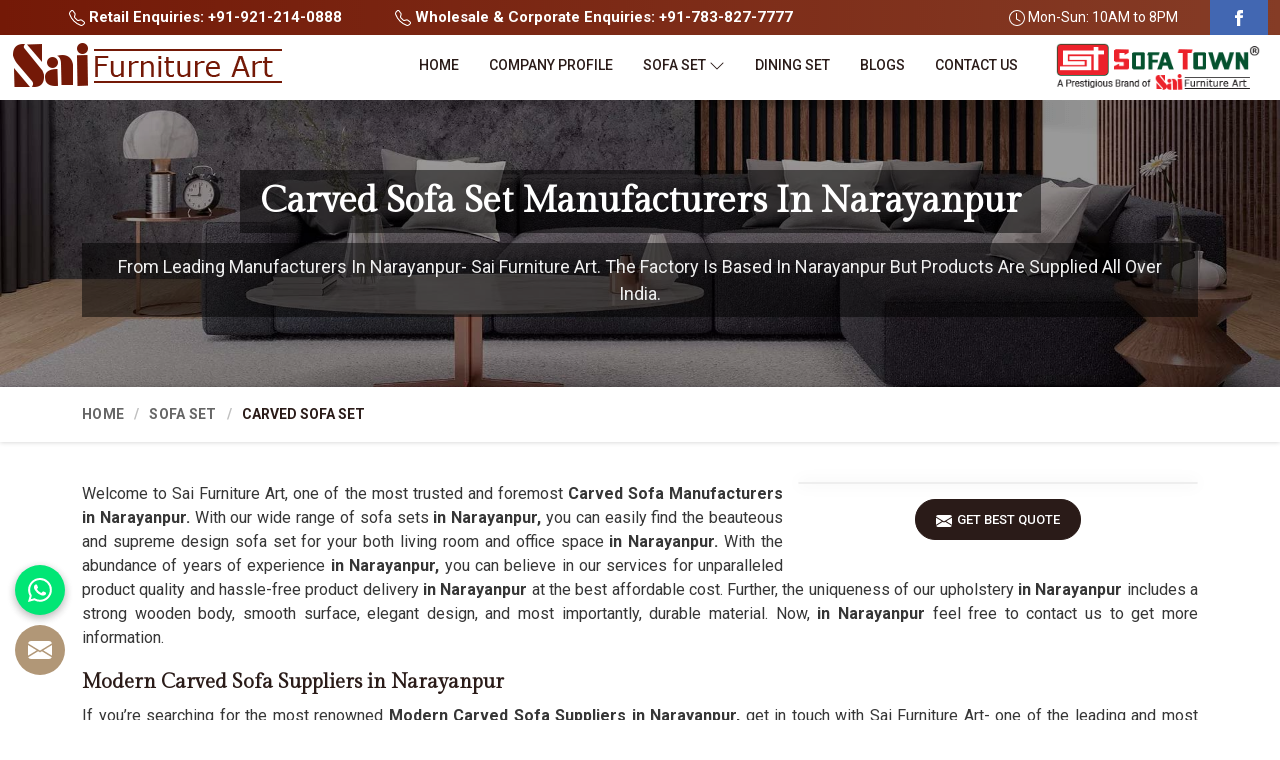

--- FILE ---
content_type: text/html; charset=UTF-8
request_url: https://www.saifurnitureart.com/narayanpur/carved-sofa.htm
body_size: 103480
content:
   <!DOCTYPE html>
    <html lang="en">
    <head>
    <meta charset="utf-8">
    <meta http-equiv="X-UA-Compatible" content="IE=edge">
    <meta name="viewport" content="width=device-width, initial-scale=1">
            <title>Carved Sofa Set in Narayanpur, Wooden Carved Sofa Set Manufacturers Suppliers in Narayanpur</title>
        <meta name="description" content="Looking for Premium Quality Carved Sofa Set Manufacturers in Narayanpur? Sai Furniture Art - Leading Suppliers of Wooden Carved Sofa Set Since 2004, Supplying Carved Sofa Sets in Narayanpur at ✓Factory Price. Call +91-9212140888.">
        <meta name="keywords" content="Carved Sofa Set Manufacturers in Narayanpur,Wooden Carved Sofa Set Manufacturers in Narayanpur, Carved Sofa Sets Manufacturers in Narayanpur, Carved Sofa Set Suppliers in Narayanpur,Wooden Carved Sofa Set Suppliers in Narayanpur, Carved Sofa Sets Suppliers in Narayanpur, Wholesale Carved Sofa Set in Narayanpur, Wholesale Wooden Carved Sofa Set in Narayanpur, Wholesale Carved Sofa Sets in Narayanpur, Carved Sofa Set in Narayanpur, Wooden Carved Sofa Set in Narayanpur, Carved Sofa Sets in Narayanpur">
        <link rel="icon" href="https://www.saifurnitureart.com/designer/images/favicon.ico">
<meta property="og:type" content="Website">
<meta name="og:title" content="Carved Sofa Set in Narayanpur, Wooden Carved Sofa Set Manufacturers Suppliers in Narayanpur">
<meta name="og:description" content="Looking for Premium Quality Carved Sofa Set Manufacturers in Narayanpur? Sai Furniture Art - Leading Suppliers of Wooden Carved Sofa Set Since 2004, Supplying Carved Sofa Sets in Narayanpur at ✓Factory Price. Call +91-9212140888.">
<meta property="og:image:width" content="250" >
<meta property="og:image:height" content="250" >
<meta name="og:site_name" content="Sai Furniture Art" >
<meta property="og:url" content="https://www.saifurnitureart.com">
<meta name="og:image" content="https://www.saifurnitureart.com/designer/images/logo.png" >
<meta property="og:image:url" content="https://www.saifurnitureart.com/designer/images/logo.png" >
<meta name="robots" content="ALL" >
<meta name="revisit-after" content="1 days" >
<meta name="generator" content="Sai Furniture Art" >
<meta name="author" content="Sai Furniture Art" >
<meta name="publisher" content="Sai Furniture Art" >
<link rel="canonical" href="https://www.saifurnitureart.com/narayanpur/carved-sofa.htm" >


<link rel="preload" href="https://fonts.googleapis.com/css2?family=Gilda+Display&family=Roboto:wght@100;300;400;500;700;900&display=swap" as="style" onload="this.onload=null;this.rel='stylesheet'">
<noscript><link rel="stylesheet" href="https://fonts.googleapis.com/css2?family=Gilda+Display&family=Roboto:wght@100;300;400;500;700;900&display=swap"></noscript>

<link rel="preload" href="https://cdnjs.cloudflare.com/ajax/libs/bootstrap/5.1.3/css/bootstrap.min.css" as="style" onload="this.onload=null;this.rel='stylesheet'">
<noscript><link rel="stylesheet" href="https://cdnjs.cloudflare.com/ajax/libs/bootstrap/5.1.3/css/bootstrap.min.css"></noscript>

<link rel="preload" href="https://cdnjs.cloudflare.com/ajax/libs/animate.css/3.2.1/animate.min.css" as="style" onload="this.onload=null;this.rel='stylesheet'">
<noscript><link rel="stylesheet" href="https://cdnjs.cloudflare.com/ajax/libs/animate.css/3.2.1/animate.min.css"></noscript>

<link rel="preload" href="https://cdnjs.cloudflare.com/ajax/libs/OwlCarousel2/2.3.4/assets/owl.carousel.min.css" as="style" onload="this.onload=null;this.rel='stylesheet'">
<noscript><link rel="stylesheet" href="https://cdnjs.cloudflare.com/ajax/libs/OwlCarousel2/2.3.4/assets/owl.carousel.min.css"></noscript>

<link rel="preload" href="https://cdnjs.cloudflare.com/ajax/libs/fancybox/3.1.20/jquery.fancybox.min.css" as="style" onload="this.onload=null;this.rel='stylesheet'">
<noscript><link rel="stylesheet" href="https://cdnjs.cloudflare.com/ajax/libs/fancybox/3.1.20/jquery.fancybox.min.css"></noscript>

<link href="https://www.saifurnitureart.com/designer/css/themes1.css" rel="stylesheet">
<link href="https://www.saifurnitureart.com/designer/css/responsive.css" rel="stylesheet">

<!-- <link rel="preload" href="https://www.saifurnitureart.com/designer/css/responsive.css" as="style" onload="this.onload=null;this.rel='stylesheet'">
<noscript><link rel="stylesheet" href="https://www.saifurnitureart.com/designer/css/responsive.css"></noscript> -->

<script src="https://cdnjs.cloudflare.com/ajax/libs/jquery/3.6.0/jquery.min.js"></script>
<script src="https://www.googletagmanager.com/gtag/js?id=G-S1YBB6S3MG"></script>
<script>
	jQuery.event.special.touchstart = {
		setup: function(_, ns, handle) {
			this.addEventListener("touchstart", handle, {
				passive: !ns.includes("noPreventDefault")
			});
		}
	};
	jQuery.event.special.touchmove = {
		setup: function(_, ns, handle) {
			this.addEventListener("touchmove", handle, {
				passive: !ns.includes("noPreventDefault")
			});
		}
	};
	jQuery.event.special.wheel = {
		setup: function(_, ns, handle) {
			this.addEventListener("wheel", handle, {
				passive: true
			});
		}
	};
	jQuery.event.special.mousewheel = {
		setup: function(_, ns, handle) {
			this.addEventListener("mousewheel", handle, {
				passive: true
			});
		}
	};

	document.addEventListener('touchstart', function(e) {
		var Ypos = e.screenY;
		console.log(Ypos);
	});

      // setTimeout(() => {
      //       $.getScript("https://www.googletagmanager.com/gtag/js?id=G-S1YBB6S3MG")
      // }, 8000);

</script>
<script> window.dataLayer = window.dataLayer || []; function gtag(){dataLayer.push(arguments);} gtag('js', new Date()); gtag('config', 'G-S1YBB6S3MG'); </script>
<meta name="google-site-verification" content="8w4mv2QaXfao64tMd-Wn5e7o96HkYMFCmRhrQE_BOu8">
<script type="application/ld+json">
    {
    "@context": "https://schema.org",
    "@type": "LocalBusiness",
    "name": "Sofa Set Manufacturers And Wholesale Suppliers in Delhi",
    "url": "https://www.saifurnitureart.com/",
    "logo": "https://www.saifurnitureart.com/designer//images/logo.png",
    "image": "https://www.saifurnitureart.com/uploaded-files/banner-image/Pearl-3-Seater-Sofa-Set.jpg",
    "description": " Sai Furniture Art",
    "telephone": "+91-9212140888",
          "geo": {
    "@type": "GeoCoordinates",
    "latitude": 28.647400,
    "longitude": 77.144980
    },
    "aggregateRating": {
    "@type": "AggregateRating",
    "ratingValue": "4.8",
    "bestRating": "5",
    "ratingCount": "11"
    },
    "address": {
    "@type": "PostalAddress",
    "addressLocality": "Delhi",
    "addressRegion": "DEL",
    "streetAddress": "Sai Furniture Art,9/50, 2nd Floor,Industrial Area,Opp.Railway Reservation Center,Kirti Nagar,New Delhi",
    "postalCode": "110015"
    }
  }
  </script>

<script type="application/ld+json">

{

  "@context": "https://schema.org",

  "@type": "Organization",

  "name": "Sai Furniture Art",

  "url": "https://www.saifurnitureart.com/",

  "logo": "https://www.saifurnitureart.com/designer//images/logo.png",

  "sameAs": "https://www.facebook.com/SaiFurnitureArt/"

}

</script>

<script type="application/ld+json">

{

  "@context": "https://schema.org/",

  "@type": "WebSite",

  "name": "Sai Furniture Art",

  "url": "https://www.saifurnitureart.com/",

  "potentialAction": {

    "@type": "SearchAction",

    "target": "{search_term_string}",

    "query-input": "required name=search_term_string"

  }

}

</script>


<script type="application/ld+json">

{

  "@context": "https://schema.org/", 

  "@type": "BreadcrumbList", 

  "itemListElement": [{

    "@type": "ListItem", 

    "position": 1, 

    "name": "Home",

    "item": "https://www.saifurnitureart.com/"  

  },{

    "@type": "ListItem", 

    "position": 2, 

    "name": "Sofa Set",

    "item": "https://www.saifurnitureart.com/sofa-set.htm"  

  },{

    "@type": "ListItem", 

    "position": 3, 

    "name": "Carved Sofa Set",

    "item": "https://www.saifurnitureart.com/carved-sofa.htm"  

  }]

}

</script></head>
<body>
    <a href="javascript:void(0);" id="web-pulse-scroll-up" title="Go to Top"><svg xmlns="http://www.w3.org/2000/svg" width="16" height="16" fill="currentColor" viewBox="0 0 16 16">
        <path fill-rule="evenodd" d="M8 15a.5.5 0 0 0 .5-.5V2.707l3.146 3.147a.5.5 0 0 0 .708-.708l-4-4a.5.5 0 0 0-.708 0l-4 4a.5.5 0 1 0 .708.708L7.5 2.707V14.5a.5.5 0 0 0 .5.5z"></path>
    </svg></a>
<div class="topbar">
    <div class="container-fluid">
        <div class="row">
            <div class="col-xxl-8 col-xl-8 col-lg-8 col-md-6 col-sm-12 col-12">
                <ul class="top_contact">
                    <li><a href="tel:+91921-214-0888" title="+91921-214-0888">
                            <svg xmlns="http://www.w3.org/2000/svg" width="16" height="16" fill="currentColor" viewBox="0 0 16 16">
                                <path d="M3.654 1.328a.678.678 0 0 0-1.015-.063L1.605 2.3c-.483.484-.661 1.169-.45 1.77a17.568 17.568 0 0 0 4.168 6.608 17.569 17.569 0 0 0 6.608 4.168c.601.211 1.286.033 1.77-.45l1.034-1.034a.678.678 0 0 0-.063-1.015l-2.307-1.794a.678.678 0 0 0-.58-.122l-2.19.547a1.745 1.745 0 0 1-1.657-.459L5.482 8.062a1.745 1.745 0 0 1-.46-1.657l.548-2.19a.678.678 0 0 0-.122-.58L3.654 1.328zM1.884.511a1.745 1.745 0 0 1 2.612.163L6.29 2.98c.329.423.445.974.315 1.494l-.547 2.19a.678.678 0 0 0 .178.643l2.457 2.457a.678.678 0 0 0 .644.178l2.189-.547a1.745 1.745 0 0 1 1.494.315l2.306 1.794c.829.645.905 1.87.163 2.611l-1.034 1.034c-.74.74-1.846 1.065-2.877.702a18.634 18.634 0 0 1-7.01-4.42 18.634 18.634 0 0 1-4.42-7.009c-.362-1.03-.037-2.137.703-2.877L1.885.511z" />
                            </svg>
                            Retail Enquiries: +91-921-214-0888</a></li>
                    <li><a href="tel:+91783-827-7777" title="+91783-827-7777"><svg xmlns="http://www.w3.org/2000/svg" width="16" height="16" fill="currentColor" viewBox="0 0 16 16">
                                <path d="M3.654 1.328a.678.678 0 0 0-1.015-.063L1.605 2.3c-.483.484-.661 1.169-.45 1.77a17.568 17.568 0 0 0 4.168 6.608 17.569 17.569 0 0 0 6.608 4.168c.601.211 1.286.033 1.77-.45l1.034-1.034a.678.678 0 0 0-.063-1.015l-2.307-1.794a.678.678 0 0 0-.58-.122l-2.19.547a1.745 1.745 0 0 1-1.657-.459L5.482 8.062a1.745 1.745 0 0 1-.46-1.657l.548-2.19a.678.678 0 0 0-.122-.58L3.654 1.328zM1.884.511a1.745 1.745 0 0 1 2.612.163L6.29 2.98c.329.423.445.974.315 1.494l-.547 2.19a.678.678 0 0 0 .178.643l2.457 2.457a.678.678 0 0 0 .644.178l2.189-.547a1.745 1.745 0 0 1 1.494.315l2.306 1.794c.829.645.905 1.87.163 2.611l-1.034 1.034c-.74.74-1.846 1.065-2.877.702a18.634 18.634 0 0 1-7.01-4.42 18.634 18.634 0 0 1-4.42-7.009c-.362-1.03-.037-2.137.703-2.877L1.885.511z" />
                            </svg> Wholesale & Corporate Enquiries: +91-783-827-7777</a></li>
                </ul>
            </div>
            <div class="col-xxl-4 col-xl-4 col-lg-4 col-md-6 col-sm-6 col-5 mobile_hide">
                <ul class="top_contact topRight">
                    <li><svg xmlns="http://www.w3.org/2000/svg" width="16" height="16" fill="currentColor" viewBox="0 0 16 16">
                            <path d="M8 3.5a.5.5 0 0 0-1 0V9a.5.5 0 0 0 .252.434l3.5 2a.5.5 0 0 0 .496-.868L8 8.71V3.5z" />
                            <path d="M8 16A8 8 0 1 0 8 0a8 8 0 0 0 0 16zm7-8A7 7 0 1 1 1 8a7 7 0 0 1 14 0z" />
                        </svg> Mon-Sun: 10AM to 8PM</li>
                    <li class="facebook">
                        <a href="https://www.facebook.com/SaiFurnitureArt/" target="_blank" title="Facebook"><svg xmlns="http://www.w3.org/2000/svg" width="16" height="16" fill="currentColor" viewBox="0 0 24 24">
                                <path d="M9 8h-3v4h3v12h5v-12h3.642l.358-4h-4v-1.667c0-.955.192-1.333 1.115-1.333h2.885v-5h-3.808c-3.596 0-5.192 1.583-5.192 4.615v3.385z"></path>
                            </svg></a>
                    </li>
                </ul>
            </div>

        </div>
    </div>
</div>

<header>
    <div class="menubar">
        <div class="container-fluid">
            <div class="row">
                <div class="col-xxl-3 col-xl-3 col-lg-3 col-md-3 col_logo">
                    <div class="logo">
                        <a href="https://www.saifurnitureart.com" title="Sai Furniture Art"><img src="https://www.saifurnitureart.com/designer//images/logo.png" alt="Sai Furniture Art" title="Sai Furniture Art"></a>
                    </div>
                </div>
                <div class="col-xxl-9 col-xl-9 col-lg-9 col-md-9">
                    <div class="navigation">
                        <div class="navbar">
                            <button>
                                <span></span>
                                <span></span>
                                <span></span>
                                <span></span>
                            </button>
                        </div>
                        <div class="menu">
                            <ul class="nav">
                                <li ><a href="https://www.saifurnitureart.com" title="Home">Home</a></li>
                                <li ><a href="https://www.saifurnitureart.com/about.htm" title="Company Profile">Company Profile</a></li>
                                 
                                <li class='cs-submenu'><a href="https://www.saifurnitureart.com/narayanpur/sofa-set.htm" title="Sofa Set">Sofa Set</a>
                                                                <ul class="cs-dropdown">
                                                                            <li class='active'><a href="https://www.saifurnitureart.com/narayanpur/carved-sofa.htm" title="Carved Sofa Set">Carved Sofa Set</a></li>
                                                                                <li ><a href="https://www.saifurnitureart.com/narayanpur/designer-sofa.htm" title="Designer Sofa Set">Designer Sofa Set</a></li>
                                                                                <li ><a href="https://www.saifurnitureart.com/narayanpur/modern-sofa.htm" title="Modern Sofa Set">Modern Sofa Set</a></li>
                                                                                <li ><a href="https://www.saifurnitureart.com/narayanpur/fiberwood-sofa-set.htm" title="Fiberwood Sofa Set">Fiberwood Sofa Set</a></li>
                                                                            </ul>
                                                                    </li>
                                 
                                <li ><a href="https://www.saifurnitureart.com/narayanpur/dining-set.htm" title="Dining Set">Dining Set</a>
                                                                </li>
                                                                <li ><a href="https://www.saifurnitureart.com/blogs.htm" title="Blogs">Blogs</a></li>
                                <li ><a href="https://www.saifurnitureart.com/contact-us.htm" title="Contact Us">Contact Us</a></li>
                            </ul>
                        </div>
                        <div class="logo_2">
                            <a href="https://www.saifurnitureart.com" title="Sofa Town"><img src="https://www.saifurnitureart.com/designer//images/logo2.png" alt="Sofa Town" title="Sofa Town"></a>
                        </div>
                    </div>
                </div>
            </div>
        </div>
    </div>
</header>    <!-- Heading Banner-->
    <section class="heading_banner" style="background-image: url(https://www.saifurnitureart.com/designer/images/category-banner.jpg)">
        <div class="container">
            <div class="row">
                <div class="col-xxl-12 col-xl-12 col-lg-12 col-md-12 col-sm-12 col-12 text-center">
                    <h1 class="cat_title">Carved Sofa Set Manufacturers in Narayanpur</h1>
                    <div class="clearfix"></div>
                    <div class="cat_title2">From leading manufacturers in Narayanpur- Sai Furniture Art. The Factory is based in Narayanpur but products are supplied all over India.</div>
                </div>
            </div>
        </div>
    </section>
    <!-- Breadcrumb-->
    <div class="inner_breadcrumb hidden_xs">
        <div class="container">
            <div class="row">
                <div class="col-xxl-12 col-xl-12 col-lg-12 col-md-12 col-sm-12 col-12">
                    <ul class="breadcrumb">
                        <li><a href="https://www.saifurnitureart.com" title="Home">Home</a></li>
                                                                                                    <li><a href="https://www.saifurnitureart.com/narayanpur/sofa-set.htm" title="Sofa Set">Sofa Set</a></li>
                                                <li class="active">Carved Sofa Set</li>
                    </ul>
                </div>
            </div>
        </div>
    </div>
                <div class="clearfix"></div>
        <div class="category_page">
            <div class="container">
                <div class="row">
                    <div class="col-xxl-12 col-xl-12 col-lg-12 col-md-12 col-sm-12 col-12">
                        <div class="wps_right">
                            <div class="product_right_image">
                                <a href="#" data-bs-toggle="modal" data-bs-target="#productID" onclick="$('#catID').val('3');$('.catImg').attr('alt','Carved Sofa Set Manufacturers in Narayanpur'); $('.catImg').attr('title','Carved Sofa Set Manufacturers in Narayanpur');
                                 $('#catName').val('Carved Sofa Set');
                                 $('.catName').html('Carved Sofa Set');  $('.catImg').attr('src','https://www.saifurnitureart.com/uploaded-files/category/images/Carved-Sofa.jpg');" title="Carved Sofa Set Manufacturers in Narayanpur">


                                    <div class="detail_image">
                                        <img src="https://www.saifurnitureart.com/uploaded-files/category/images/thumbs/Carved-Sofa-thumbs-500X500.jpg" alt="Carved Sofa Set Manufacturers in Narayanpur" title="Carved Sofa Set Manufacturers in Narayanpur">
                                    </div>
                                </a>
                                <a class="read_more_1 bg_btn_1" href="#" data-bs-toggle="modal" data-bs-target="#productID" onclick="$('#catID').val('3'); $('.catImg').attr('alt','Carved Sofa Set Manufacturers in Narayanpur'); $('.catImg').attr('title','Carved Sofa Set Manufacturers in Narayanpur');
                                 $('#catName').val('Carved Sofa Set');
                                 $('.catName').html('Carved Sofa Set');  $('.catImg').attr('src','https://www.saifurnitureart.com/uploaded-files/category/images/Carved-Sofa.jpg');" title="Get Best Quote"><svg xmlns="http://www.w3.org/2000/svg" width="16" height="16" fill="currentColor" viewBox="0 0 16 16">
                                        <path d="M.05 3.555A2 2 0 0 1 2 2h12a2 2 0 0 1 1.95 1.555L8 8.414.05 3.555ZM0 4.697v7.104l5.803-3.558L0 4.697ZM6.761 8.83l-6.57 4.027A2 2 0 0 0 2 14h12a2 2 0 0 0 1.808-1.144l-6.57-4.027L8 9.586l-1.239-.757Zm3.436-.586L16 11.801V4.697l-5.803 3.546Z" />
                                    </svg> Get Best Quote <span></span><span></span><span></span><span></span></a>
                            </div>
                         
<p>Welcome to Sai Furniture Art, one of the most trusted and foremost <strong>Carved Sofa Manufacturers in Narayanpur. </strong>With our wide range of sofa sets <strong>in Narayanpur, </strong>you can easily find the beauteous and supreme design sofa set for your both living room and office space <strong>in Narayanpur. </strong>With the abundance of years of experience <strong>in Narayanpur, </strong>you can believe in our services for unparalleled product quality and hassle-free product delivery <strong>in Narayanpur </strong>at the best affordable cost. Further, the uniqueness of our upholstery <strong>in Narayanpur </strong>includes a strong wooden body, smooth surface, elegant design, and most importantly, durable material. Now, <strong>in Narayanpur </strong>feel free to contact us to get more information. </p>

<h2>Modern Carved Sofa Suppliers in Narayanpur</h2>

<p>If you’re searching for the most renowned <strong>Modern Carved Sofa Suppliers in Narayanpur, </strong>get in touch with Sai Furniture Art- one of the leading and most coveted suppliers of furniture <strong>in Narayanpur. </strong>Moreover, the features of our manufactured sofa set <strong>in Narayanpur </strong>include premium finish, solid body, comfortable seating, easy cleaning, and most importantly, longlife. Also, we have a team of versatile and experienced workers <strong>in Narayanpur </strong>who aim to deliver the exact quality furniture to our clients. Now, <strong>in Narayanpur </strong>give us a chance to match with your product requirements. </p>

                        </div>
                    </div>
                </div>
            </div>
                    <div class="productSection">
        <div class="container">
            <div class="row">
           
                <div class="col-xxl-12 col-xl-12 col-lg-12 col-md-12 col-sm-12 col-12">
                    <div class="catTitle_2"><span>Carved Sofa Set Design</span></div>
                </div>
                               <div class="col-xxl-4 col-xl-4 col-lg-4 col-md-4 col-sm-12 col-12">
                    <div class="recat_item">
                        <div class="recat_image">
                            <a href="https://www.saifurnitureart.com/jaguar-carved-sofa-set-39.htm"  title="Jaguar Carved Sofa Set Maufacturers Wholasale Suppliers in Narayanpur"><img src="https://www.saifurnitureart.com/uploaded-files/product-images/thumbs/Jaguar-Carved-Sofa-Set-thumbs-376X301.jpg" title="Jaguar Carved Sofa Set Maufacturers Wholasale Suppliers in Narayanpur" alt="Jaguar Carved Sofa Set Maufacturers Wholasale Suppliers in Narayanpur"></a>
                        </div>
                        <div class="re-pro-name">
                            <h4 class="cat_title"><a href="https://www.saifurnitureart.com/jaguar-carved-sofa-set-39.htm"  title="Jaguar Carved Sofa Set Maufacturers Wholasale Suppliers in Narayanpur">Jaguar Carved Sofa Set in Narayanpur</a></h4>
                            <a class="read_more_1 bg_btn_1" href="#" data-bs-toggle="modal" data-bs-target="#productID" onclick="$('.catID').val('39');$('.catImg').attr('alt','Jaguar Carved Sofa Set Maufacturers Wholasale Suppliers in Narayanpur'); $('.catImg').attr('title','Jaguar Carved Sofa Set Maufacturers Wholasale Suppliers in Narayanpur');
            $('.catName').html('Jaguar Carved Sofa Set');
            $('.catName').html('Jaguar Carved Sofa Set');  $('.catImg').attr('src','https://www.saifurnitureart.com/uploaded-files/product-images/thumbs/Jaguar-Carved-Sofa-Set-thumbs-376X301.jpg');"  title="Get Best Quote"><svg xmlns="http://www.w3.org/2000/svg" width="16" height="16" fill="currentColor" viewBox="0 0 16 16"><path d="M.05 3.555A2 2 0 0 1 2 2h12a2 2 0 0 1 1.95 1.555L8 8.414.05 3.555ZM0 4.697v7.104l5.803-3.558L0 4.697ZM6.761 8.83l-6.57 4.027A2 2 0 0 0 2 14h12a2 2 0 0 0 1.808-1.144l-6.57-4.027L8 9.586l-1.239-.757Zm3.436-.586L16 11.801V4.697l-5.803 3.546Z" /></svg> Get Best Quote <span></span><span></span><span></span><span></span></a> 
<a class="read_more_1 bg_btn_1" href="https://www.saifurnitureart.com/jaguar-carved-sofa-set-39.htm"   title="View More"><svg xmlns="http://www.w3.org/2000/svg" width="16" height="16" fill="currentColor" viewBox="0 0 16 16"><path d="M.05 3.555A2 2 0 0 1 2 2h12a2 2 0 0 1 1.95 1.555L8 8.414.05 3.555ZM0 4.697v7.104l5.803-3.558L0 4.697ZM6.761 8.83l-6.57 4.027A2 2 0 0 0 2 14h12a2 2 0 0 0 1.808-1.144l-6.57-4.027L8 9.586l-1.239-.757Zm3.436-.586L16 11.801V4.697l-5.803 3.546Z" /></svg> View More <span></span><span></span><span></span><span></span></a> 
                        </div>
                    </div>
                </div>
                                <div class="col-xxl-4 col-xl-4 col-lg-4 col-md-4 col-sm-12 col-12">
                    <div class="recat_item">
                        <div class="recat_image">
                            <a href="https://www.saifurnitureart.com/classic-carved-sofa-set-38.htm"  title="Classic Carved Sofa Set Maufacturers Wholasale Suppliers in Narayanpur"><img src="https://www.saifurnitureart.com/uploaded-files/product-images/thumbs/Classic-Carved-Sofa-Set-thumbs-376X301.jpg" title="Classic Carved Sofa Set Maufacturers Wholasale Suppliers in Narayanpur" alt="Classic Carved Sofa Set Maufacturers Wholasale Suppliers in Narayanpur"></a>
                        </div>
                        <div class="re-pro-name">
                            <h4 class="cat_title"><a href="https://www.saifurnitureart.com/classic-carved-sofa-set-38.htm"  title="Classic Carved Sofa Set Maufacturers Wholasale Suppliers in Narayanpur">Classic Carved Sofa Set in Narayanpur</a></h4>
                            <a class="read_more_1 bg_btn_1" href="#" data-bs-toggle="modal" data-bs-target="#productID" onclick="$('.catID').val('38');$('.catImg').attr('alt','Classic Carved Sofa Set Maufacturers Wholasale Suppliers in Narayanpur'); $('.catImg').attr('title','Classic Carved Sofa Set Maufacturers Wholasale Suppliers in Narayanpur');
            $('.catName').html('Classic Carved Sofa Set');
            $('.catName').html('Classic Carved Sofa Set');  $('.catImg').attr('src','https://www.saifurnitureart.com/uploaded-files/product-images/thumbs/Classic-Carved-Sofa-Set-thumbs-376X301.jpg');"  title="Get Best Quote"><svg xmlns="http://www.w3.org/2000/svg" width="16" height="16" fill="currentColor" viewBox="0 0 16 16"><path d="M.05 3.555A2 2 0 0 1 2 2h12a2 2 0 0 1 1.95 1.555L8 8.414.05 3.555ZM0 4.697v7.104l5.803-3.558L0 4.697ZM6.761 8.83l-6.57 4.027A2 2 0 0 0 2 14h12a2 2 0 0 0 1.808-1.144l-6.57-4.027L8 9.586l-1.239-.757Zm3.436-.586L16 11.801V4.697l-5.803 3.546Z" /></svg> Get Best Quote <span></span><span></span><span></span><span></span></a> 
<a class="read_more_1 bg_btn_1" href="https://www.saifurnitureart.com/classic-carved-sofa-set-38.htm"   title="View More"><svg xmlns="http://www.w3.org/2000/svg" width="16" height="16" fill="currentColor" viewBox="0 0 16 16"><path d="M.05 3.555A2 2 0 0 1 2 2h12a2 2 0 0 1 1.95 1.555L8 8.414.05 3.555ZM0 4.697v7.104l5.803-3.558L0 4.697ZM6.761 8.83l-6.57 4.027A2 2 0 0 0 2 14h12a2 2 0 0 0 1.808-1.144l-6.57-4.027L8 9.586l-1.239-.757Zm3.436-.586L16 11.801V4.697l-5.803 3.546Z" /></svg> View More <span></span><span></span><span></span><span></span></a> 
                        </div>
                    </div>
                </div>
                                <div class="col-xxl-4 col-xl-4 col-lg-4 col-md-4 col-sm-12 col-12">
                    <div class="recat_item">
                        <div class="recat_image">
                            <a href="https://www.saifurnitureart.com/armani-new-carved-sofa-set-37.htm"  title="Armani New Carved Sofa Set Maufacturers Wholasale Suppliers in Narayanpur"><img src="https://www.saifurnitureart.com/uploaded-files/product-images/thumbs/Armani-New-Carved-Sofa-Set-thumbs-376X301.jpg" title="Armani New Carved Sofa Set Maufacturers Wholasale Suppliers in Narayanpur" alt="Armani New Carved Sofa Set Maufacturers Wholasale Suppliers in Narayanpur"></a>
                        </div>
                        <div class="re-pro-name">
                            <h4 class="cat_title"><a href="https://www.saifurnitureart.com/armani-new-carved-sofa-set-37.htm"  title="Armani New Carved Sofa Set Maufacturers Wholasale Suppliers in Narayanpur">Armani New Carved Sofa Set in Narayanpur</a></h4>
                            <a class="read_more_1 bg_btn_1" href="#" data-bs-toggle="modal" data-bs-target="#productID" onclick="$('.catID').val('37');$('.catImg').attr('alt','Armani New Carved Sofa Set Maufacturers Wholasale Suppliers in Narayanpur'); $('.catImg').attr('title','Armani New Carved Sofa Set Maufacturers Wholasale Suppliers in Narayanpur');
            $('.catName').html('Armani New Carved Sofa Set');
            $('.catName').html('Armani New Carved Sofa Set');  $('.catImg').attr('src','https://www.saifurnitureart.com/uploaded-files/product-images/thumbs/Armani-New-Carved-Sofa-Set-thumbs-376X301.jpg');"  title="Get Best Quote"><svg xmlns="http://www.w3.org/2000/svg" width="16" height="16" fill="currentColor" viewBox="0 0 16 16"><path d="M.05 3.555A2 2 0 0 1 2 2h12a2 2 0 0 1 1.95 1.555L8 8.414.05 3.555ZM0 4.697v7.104l5.803-3.558L0 4.697ZM6.761 8.83l-6.57 4.027A2 2 0 0 0 2 14h12a2 2 0 0 0 1.808-1.144l-6.57-4.027L8 9.586l-1.239-.757Zm3.436-.586L16 11.801V4.697l-5.803 3.546Z" /></svg> Get Best Quote <span></span><span></span><span></span><span></span></a> 
<a class="read_more_1 bg_btn_1" href="https://www.saifurnitureart.com/armani-new-carved-sofa-set-37.htm"   title="View More"><svg xmlns="http://www.w3.org/2000/svg" width="16" height="16" fill="currentColor" viewBox="0 0 16 16"><path d="M.05 3.555A2 2 0 0 1 2 2h12a2 2 0 0 1 1.95 1.555L8 8.414.05 3.555ZM0 4.697v7.104l5.803-3.558L0 4.697ZM6.761 8.83l-6.57 4.027A2 2 0 0 0 2 14h12a2 2 0 0 0 1.808-1.144l-6.57-4.027L8 9.586l-1.239-.757Zm3.436-.586L16 11.801V4.697l-5.803 3.546Z" /></svg> View More <span></span><span></span><span></span><span></span></a> 
                        </div>
                    </div>
                </div>
                                <div class="col-xxl-4 col-xl-4 col-lg-4 col-md-4 col-sm-12 col-12">
                    <div class="recat_item">
                        <div class="recat_image">
                            <a href="https://www.saifurnitureart.com/moscow-living-room-sofa-set-23.htm"  title="Moscow Living Room Sofa Set Maufacturers Wholasale Suppliers in Narayanpur"><img src="https://www.saifurnitureart.com/uploaded-files/product-images/thumbs/Moscow-Living-Room-Sofa-Set-thumbs-376X301.jpg" title="Moscow Living Room Sofa Set Maufacturers Wholasale Suppliers in Narayanpur" alt="Moscow Living Room Sofa Set Maufacturers Wholasale Suppliers in Narayanpur"></a>
                        </div>
                        <div class="re-pro-name">
                            <h4 class="cat_title"><a href="https://www.saifurnitureart.com/moscow-living-room-sofa-set-23.htm"  title="Moscow Living Room Sofa Set Maufacturers Wholasale Suppliers in Narayanpur">Moscow Living Room Sofa Set in Narayanpur</a></h4>
                            <a class="read_more_1 bg_btn_1" href="#" data-bs-toggle="modal" data-bs-target="#productID" onclick="$('.catID').val('23');$('.catImg').attr('alt','Moscow Living Room Sofa Set Maufacturers Wholasale Suppliers in Narayanpur'); $('.catImg').attr('title','Moscow Living Room Sofa Set Maufacturers Wholasale Suppliers in Narayanpur');
            $('.catName').html('Moscow Living Room Sofa Set');
            $('.catName').html('Moscow Living Room Sofa Set');  $('.catImg').attr('src','https://www.saifurnitureart.com/uploaded-files/product-images/thumbs/Moscow-Living-Room-Sofa-Set-thumbs-376X301.jpg');"  title="Get Best Quote"><svg xmlns="http://www.w3.org/2000/svg" width="16" height="16" fill="currentColor" viewBox="0 0 16 16"><path d="M.05 3.555A2 2 0 0 1 2 2h12a2 2 0 0 1 1.95 1.555L8 8.414.05 3.555ZM0 4.697v7.104l5.803-3.558L0 4.697ZM6.761 8.83l-6.57 4.027A2 2 0 0 0 2 14h12a2 2 0 0 0 1.808-1.144l-6.57-4.027L8 9.586l-1.239-.757Zm3.436-.586L16 11.801V4.697l-5.803 3.546Z" /></svg> Get Best Quote <span></span><span></span><span></span><span></span></a> 
<a class="read_more_1 bg_btn_1" href="https://www.saifurnitureart.com/moscow-living-room-sofa-set-23.htm"   title="View More"><svg xmlns="http://www.w3.org/2000/svg" width="16" height="16" fill="currentColor" viewBox="0 0 16 16"><path d="M.05 3.555A2 2 0 0 1 2 2h12a2 2 0 0 1 1.95 1.555L8 8.414.05 3.555ZM0 4.697v7.104l5.803-3.558L0 4.697ZM6.761 8.83l-6.57 4.027A2 2 0 0 0 2 14h12a2 2 0 0 0 1.808-1.144l-6.57-4.027L8 9.586l-1.239-.757Zm3.436-.586L16 11.801V4.697l-5.803 3.546Z" /></svg> View More <span></span><span></span><span></span><span></span></a> 
                        </div>
                    </div>
                </div>
                                <div class="col-xxl-4 col-xl-4 col-lg-4 col-md-4 col-sm-12 col-12">
                    <div class="recat_item">
                        <div class="recat_image">
                            <a href="https://www.saifurnitureart.com/gola-contemporary-sofa-set-20.htm"  title="Gola Contemporary Sofa Set Maufacturers Wholasale Suppliers in Narayanpur"><img src="https://www.saifurnitureart.com/uploaded-files/product-images/thumbs/Gola-Contemporary-Sofa-Set-thumbs-376X301.jpg" title="Gola Contemporary Sofa Set Maufacturers Wholasale Suppliers in Narayanpur" alt="Gola Contemporary Sofa Set Maufacturers Wholasale Suppliers in Narayanpur"></a>
                        </div>
                        <div class="re-pro-name">
                            <h4 class="cat_title"><a href="https://www.saifurnitureart.com/gola-contemporary-sofa-set-20.htm"  title="Gola Contemporary Sofa Set Maufacturers Wholasale Suppliers in Narayanpur">Gola Contemporary Sofa Set in Narayanpur</a></h4>
                            <a class="read_more_1 bg_btn_1" href="#" data-bs-toggle="modal" data-bs-target="#productID" onclick="$('.catID').val('20');$('.catImg').attr('alt','Gola Contemporary Sofa Set Maufacturers Wholasale Suppliers in Narayanpur'); $('.catImg').attr('title','Gola Contemporary Sofa Set Maufacturers Wholasale Suppliers in Narayanpur');
            $('.catName').html('Gola Contemporary Sofa Set');
            $('.catName').html('Gola Contemporary Sofa Set');  $('.catImg').attr('src','https://www.saifurnitureart.com/uploaded-files/product-images/thumbs/Gola-Contemporary-Sofa-Set-thumbs-376X301.jpg');"  title="Get Best Quote"><svg xmlns="http://www.w3.org/2000/svg" width="16" height="16" fill="currentColor" viewBox="0 0 16 16"><path d="M.05 3.555A2 2 0 0 1 2 2h12a2 2 0 0 1 1.95 1.555L8 8.414.05 3.555ZM0 4.697v7.104l5.803-3.558L0 4.697ZM6.761 8.83l-6.57 4.027A2 2 0 0 0 2 14h12a2 2 0 0 0 1.808-1.144l-6.57-4.027L8 9.586l-1.239-.757Zm3.436-.586L16 11.801V4.697l-5.803 3.546Z" /></svg> Get Best Quote <span></span><span></span><span></span><span></span></a> 
<a class="read_more_1 bg_btn_1" href="https://www.saifurnitureart.com/gola-contemporary-sofa-set-20.htm"   title="View More"><svg xmlns="http://www.w3.org/2000/svg" width="16" height="16" fill="currentColor" viewBox="0 0 16 16"><path d="M.05 3.555A2 2 0 0 1 2 2h12a2 2 0 0 1 1.95 1.555L8 8.414.05 3.555ZM0 4.697v7.104l5.803-3.558L0 4.697ZM6.761 8.83l-6.57 4.027A2 2 0 0 0 2 14h12a2 2 0 0 0 1.808-1.144l-6.57-4.027L8 9.586l-1.239-.757Zm3.436-.586L16 11.801V4.697l-5.803 3.546Z" /></svg> View More <span></span><span></span><span></span><span></span></a> 
                        </div>
                    </div>
                </div>
                                <div class="col-xxl-4 col-xl-4 col-lg-4 col-md-4 col-sm-12 col-12">
                    <div class="recat_item">
                        <div class="recat_image">
                            <a href="https://www.saifurnitureart.com/jordan-maharaja-sofa-chair-18.htm"  title="Jordan Maharaja Sofa Chair Maufacturers Wholasale Suppliers in Narayanpur"><img src="https://www.saifurnitureart.com/uploaded-files/product-images/thumbs/Jordan-Maharaja-Sofa-Chair-thumbs-376X301.jpg" title="Jordan Maharaja Sofa Chair Maufacturers Wholasale Suppliers in Narayanpur" alt="Jordan Maharaja Sofa Chair Maufacturers Wholasale Suppliers in Narayanpur"></a>
                        </div>
                        <div class="re-pro-name">
                            <h4 class="cat_title"><a href="https://www.saifurnitureart.com/jordan-maharaja-sofa-chair-18.htm"  title="Jordan Maharaja Sofa Chair Maufacturers Wholasale Suppliers in Narayanpur">Jordan Maharaja Sofa Chair in Narayanpur</a></h4>
                            <a class="read_more_1 bg_btn_1" href="#" data-bs-toggle="modal" data-bs-target="#productID" onclick="$('.catID').val('18');$('.catImg').attr('alt','Jordan Maharaja Sofa Chair Maufacturers Wholasale Suppliers in Narayanpur'); $('.catImg').attr('title','Jordan Maharaja Sofa Chair Maufacturers Wholasale Suppliers in Narayanpur');
            $('.catName').html('Jordan Maharaja Sofa Chair');
            $('.catName').html('Jordan Maharaja Sofa Chair');  $('.catImg').attr('src','https://www.saifurnitureart.com/uploaded-files/product-images/thumbs/Jordan-Maharaja-Sofa-Chair-thumbs-376X301.jpg');"  title="Get Best Quote"><svg xmlns="http://www.w3.org/2000/svg" width="16" height="16" fill="currentColor" viewBox="0 0 16 16"><path d="M.05 3.555A2 2 0 0 1 2 2h12a2 2 0 0 1 1.95 1.555L8 8.414.05 3.555ZM0 4.697v7.104l5.803-3.558L0 4.697ZM6.761 8.83l-6.57 4.027A2 2 0 0 0 2 14h12a2 2 0 0 0 1.808-1.144l-6.57-4.027L8 9.586l-1.239-.757Zm3.436-.586L16 11.801V4.697l-5.803 3.546Z" /></svg> Get Best Quote <span></span><span></span><span></span><span></span></a> 
<a class="read_more_1 bg_btn_1" href="https://www.saifurnitureart.com/jordan-maharaja-sofa-chair-18.htm"   title="View More"><svg xmlns="http://www.w3.org/2000/svg" width="16" height="16" fill="currentColor" viewBox="0 0 16 16"><path d="M.05 3.555A2 2 0 0 1 2 2h12a2 2 0 0 1 1.95 1.555L8 8.414.05 3.555ZM0 4.697v7.104l5.803-3.558L0 4.697ZM6.761 8.83l-6.57 4.027A2 2 0 0 0 2 14h12a2 2 0 0 0 1.808-1.144l-6.57-4.027L8 9.586l-1.239-.757Zm3.436-.586L16 11.801V4.697l-5.803 3.546Z" /></svg> View More <span></span><span></span><span></span><span></span></a> 
                        </div>
                    </div>
                </div>
                                <div class="col-xxl-4 col-xl-4 col-lg-4 col-md-4 col-sm-12 col-12">
                    <div class="recat_item">
                        <div class="recat_image">
                            <a href="https://www.saifurnitureart.com/jordan-maharaja-sofa-set-17.htm"  title="Jordan Maharaja Sofa Set Maufacturers Wholasale Suppliers in Narayanpur"><img src="https://www.saifurnitureart.com/uploaded-files/product-images/thumbs/Jordan-Maharaja-Sofa-Set-thumbs-376X301.jpg" title="Jordan Maharaja Sofa Set Maufacturers Wholasale Suppliers in Narayanpur" alt="Jordan Maharaja Sofa Set Maufacturers Wholasale Suppliers in Narayanpur"></a>
                        </div>
                        <div class="re-pro-name">
                            <h4 class="cat_title"><a href="https://www.saifurnitureart.com/jordan-maharaja-sofa-set-17.htm"  title="Jordan Maharaja Sofa Set Maufacturers Wholasale Suppliers in Narayanpur">Jordan Maharaja Sofa Set in Narayanpur</a></h4>
                            <a class="read_more_1 bg_btn_1" href="#" data-bs-toggle="modal" data-bs-target="#productID" onclick="$('.catID').val('17');$('.catImg').attr('alt','Jordan Maharaja Sofa Set Maufacturers Wholasale Suppliers in Narayanpur'); $('.catImg').attr('title','Jordan Maharaja Sofa Set Maufacturers Wholasale Suppliers in Narayanpur');
            $('.catName').html('Jordan Maharaja Sofa Set');
            $('.catName').html('Jordan Maharaja Sofa Set');  $('.catImg').attr('src','https://www.saifurnitureart.com/uploaded-files/product-images/thumbs/Jordan-Maharaja-Sofa-Set-thumbs-376X301.jpg');"  title="Get Best Quote"><svg xmlns="http://www.w3.org/2000/svg" width="16" height="16" fill="currentColor" viewBox="0 0 16 16"><path d="M.05 3.555A2 2 0 0 1 2 2h12a2 2 0 0 1 1.95 1.555L8 8.414.05 3.555ZM0 4.697v7.104l5.803-3.558L0 4.697ZM6.761 8.83l-6.57 4.027A2 2 0 0 0 2 14h12a2 2 0 0 0 1.808-1.144l-6.57-4.027L8 9.586l-1.239-.757Zm3.436-.586L16 11.801V4.697l-5.803 3.546Z" /></svg> Get Best Quote <span></span><span></span><span></span><span></span></a> 
<a class="read_more_1 bg_btn_1" href="https://www.saifurnitureart.com/jordan-maharaja-sofa-set-17.htm"   title="View More"><svg xmlns="http://www.w3.org/2000/svg" width="16" height="16" fill="currentColor" viewBox="0 0 16 16"><path d="M.05 3.555A2 2 0 0 1 2 2h12a2 2 0 0 1 1.95 1.555L8 8.414.05 3.555ZM0 4.697v7.104l5.803-3.558L0 4.697ZM6.761 8.83l-6.57 4.027A2 2 0 0 0 2 14h12a2 2 0 0 0 1.808-1.144l-6.57-4.027L8 9.586l-1.239-.757Zm3.436-.586L16 11.801V4.697l-5.803 3.546Z" /></svg> View More <span></span><span></span><span></span><span></span></a> 
                        </div>
                    </div>
                </div>
                                <div class="col-xxl-4 col-xl-4 col-lg-4 col-md-4 col-sm-12 col-12">
                    <div class="recat_item">
                        <div class="recat_image">
                            <a href="https://www.saifurnitureart.com/alpine-contemporary-sofa-set-2.htm"  title="Alpine Contemporary Sofa Set Maufacturers Wholasale Suppliers in Narayanpur"><img src="https://www.saifurnitureart.com/uploaded-files/product-images/thumbs/Alpine-Contemporary-Sofa-Set-thumbs-376X301.jpg" title="Alpine Contemporary Sofa Set Maufacturers Wholasale Suppliers in Narayanpur" alt="Alpine Contemporary Sofa Set Maufacturers Wholasale Suppliers in Narayanpur"></a>
                        </div>
                        <div class="re-pro-name">
                            <h4 class="cat_title"><a href="https://www.saifurnitureart.com/alpine-contemporary-sofa-set-2.htm"  title="Alpine Contemporary Sofa Set Maufacturers Wholasale Suppliers in Narayanpur">Alpine Contemporary Sofa Set in Narayanpur</a></h4>
                            <a class="read_more_1 bg_btn_1" href="#" data-bs-toggle="modal" data-bs-target="#productID" onclick="$('.catID').val('2');$('.catImg').attr('alt','Alpine Contemporary Sofa Set Maufacturers Wholasale Suppliers in Narayanpur'); $('.catImg').attr('title','Alpine Contemporary Sofa Set Maufacturers Wholasale Suppliers in Narayanpur');
            $('.catName').html('Alpine Contemporary Sofa Set');
            $('.catName').html('Alpine Contemporary Sofa Set');  $('.catImg').attr('src','https://www.saifurnitureart.com/uploaded-files/product-images/thumbs/Alpine-Contemporary-Sofa-Set-thumbs-376X301.jpg');"  title="Get Best Quote"><svg xmlns="http://www.w3.org/2000/svg" width="16" height="16" fill="currentColor" viewBox="0 0 16 16"><path d="M.05 3.555A2 2 0 0 1 2 2h12a2 2 0 0 1 1.95 1.555L8 8.414.05 3.555ZM0 4.697v7.104l5.803-3.558L0 4.697ZM6.761 8.83l-6.57 4.027A2 2 0 0 0 2 14h12a2 2 0 0 0 1.808-1.144l-6.57-4.027L8 9.586l-1.239-.757Zm3.436-.586L16 11.801V4.697l-5.803 3.546Z" /></svg> Get Best Quote <span></span><span></span><span></span><span></span></a> 
<a class="read_more_1 bg_btn_1" href="https://www.saifurnitureart.com/alpine-contemporary-sofa-set-2.htm"   title="View More"><svg xmlns="http://www.w3.org/2000/svg" width="16" height="16" fill="currentColor" viewBox="0 0 16 16"><path d="M.05 3.555A2 2 0 0 1 2 2h12a2 2 0 0 1 1.95 1.555L8 8.414.05 3.555ZM0 4.697v7.104l5.803-3.558L0 4.697ZM6.761 8.83l-6.57 4.027A2 2 0 0 0 2 14h12a2 2 0 0 0 1.808-1.144l-6.57-4.027L8 9.586l-1.239-.757Zm3.436-.586L16 11.801V4.697l-5.803 3.546Z" /></svg> View More <span></span><span></span><span></span><span></span></a> 
                        </div>
                    </div>
                </div>
                                
            </div>   
            
            
        </div>
    </div>
    
                    <div class="productSection">
                <div class="container">
                    <div class="row">
                      
                            <div class="col-xxl-12 col-xl-12 col-lg-12 col-md-12 col-sm-12 col-12">
                                <div class="catTitle_2"><span>You may also like</span></div>
                            </div>
                       
                        <div id="popularCourse" class="owl-carousel">
                                                            <div class="item">
                                    <div class="recat_item">
                                        <div class="recat_image">
                                            <a href="https://www.saifurnitureart.com/narayanpur/designer-sofa.htm" title="Designer Sofa Set Manufacturers in Narayanpur"><img src="https://www.saifurnitureart.com/uploaded-files/category/images/thumbs/Designer-Sofa-thumbs-400X400.jpg" title="Designer Sofa Set Manufacturers in Narayanpur" alt="Designer Sofa Set Manufacturers in Narayanpur"></a>
                                        </div>
                                        <div class="re-pro-name">
                                            <h4 class="cat_title"><a href="https://www.saifurnitureart.com/narayanpur/designer-sofa.htm" title="Designer Sofa Set Manufacturers in Narayanpur">Designer Sofa Set in Narayanpur</a></h4>
                                            <a class="read_more_1 bg_btn_1" href="#" data-bs-toggle="modal" data-bs-target="#productID" onclick="$('#catID').val('4'); $('.catImg').attr('alt','Designer Sofa Set Manufacturers in Narayanpur'); $('.catImg').attr('title','Designer Sofa Set Manufacturers in Narayanpur');
                                 $('#catName').val('Designer Sofa Set');
                                 $('.catName').html('Designer Sofa Set');  $('.catImg').attr('src','https://www.saifurnitureart.com/uploaded-files/category/images/Designer-Sofa.jpg');" title="Designer Sofa Set Manufacturers in Narayanpur" title="Get Best Quote"><svg xmlns="http://www.w3.org/2000/svg" width="16" height="16" fill="currentColor" viewBox="0 0 16 16">
                                                    <path d="M.05 3.555A2 2 0 0 1 2 2h12a2 2 0 0 1 1.95 1.555L8 8.414.05 3.555ZM0 4.697v7.104l5.803-3.558L0 4.697ZM6.761 8.83l-6.57 4.027A2 2 0 0 0 2 14h12a2 2 0 0 0 1.808-1.144l-6.57-4.027L8 9.586l-1.239-.757Zm3.436-.586L16 11.801V4.697l-5.803 3.546Z" />
                                                </svg> Get Best Quote <span></span><span></span><span></span><span></span></a>
                                            <a class="read_more_1 bg_btn_1" href="https://www.saifurnitureart.com/narayanpur/designer-sofa.htm" title="View More"><svg xmlns="http://www.w3.org/2000/svg" width="16" height="16" fill="currentColor" viewBox="0 0 16 16">
                                                    <path d="M.05 3.555A2 2 0 0 1 2 2h12a2 2 0 0 1 1.95 1.555L8 8.414.05 3.555ZM0 4.697v7.104l5.803-3.558L0 4.697ZM6.761 8.83l-6.57 4.027A2 2 0 0 0 2 14h12a2 2 0 0 0 1.808-1.144l-6.57-4.027L8 9.586l-1.239-.757Zm3.436-.586L16 11.801V4.697l-5.803 3.546Z" />
                                                </svg> View More <span></span><span></span><span></span><span></span></a>
                                        </div>
                                    </div>
                                </div>
                                                            <div class="item">
                                    <div class="recat_item">
                                        <div class="recat_image">
                                            <a href="https://www.saifurnitureart.com/narayanpur/modern-sofa.htm" title="Modern Sofa Set Manufacturers in Narayanpur"><img src="https://www.saifurnitureart.com/uploaded-files/category/images/thumbs/Modern-Sofa-thumbs-400X400.jpg" title="Modern Sofa Set Manufacturers in Narayanpur" alt="Modern Sofa Set Manufacturers in Narayanpur"></a>
                                        </div>
                                        <div class="re-pro-name">
                                            <h4 class="cat_title"><a href="https://www.saifurnitureart.com/narayanpur/modern-sofa.htm" title="Modern Sofa Set Manufacturers in Narayanpur">Modern Sofa Set in Narayanpur</a></h4>
                                            <a class="read_more_1 bg_btn_1" href="#" data-bs-toggle="modal" data-bs-target="#productID" onclick="$('#catID').val('6'); $('.catImg').attr('alt','Modern Sofa Set Manufacturers in Narayanpur'); $('.catImg').attr('title','Modern Sofa Set Manufacturers in Narayanpur');
                                 $('#catName').val('Modern Sofa Set');
                                 $('.catName').html('Modern Sofa Set');  $('.catImg').attr('src','https://www.saifurnitureart.com/uploaded-files/category/images/Modern-Sofa-Set.jpg');" title="Modern Sofa Set Manufacturers in Narayanpur" title="Get Best Quote"><svg xmlns="http://www.w3.org/2000/svg" width="16" height="16" fill="currentColor" viewBox="0 0 16 16">
                                                    <path d="M.05 3.555A2 2 0 0 1 2 2h12a2 2 0 0 1 1.95 1.555L8 8.414.05 3.555ZM0 4.697v7.104l5.803-3.558L0 4.697ZM6.761 8.83l-6.57 4.027A2 2 0 0 0 2 14h12a2 2 0 0 0 1.808-1.144l-6.57-4.027L8 9.586l-1.239-.757Zm3.436-.586L16 11.801V4.697l-5.803 3.546Z" />
                                                </svg> Get Best Quote <span></span><span></span><span></span><span></span></a>
                                            <a class="read_more_1 bg_btn_1" href="https://www.saifurnitureart.com/narayanpur/modern-sofa.htm" title="View More"><svg xmlns="http://www.w3.org/2000/svg" width="16" height="16" fill="currentColor" viewBox="0 0 16 16">
                                                    <path d="M.05 3.555A2 2 0 0 1 2 2h12a2 2 0 0 1 1.95 1.555L8 8.414.05 3.555ZM0 4.697v7.104l5.803-3.558L0 4.697ZM6.761 8.83l-6.57 4.027A2 2 0 0 0 2 14h12a2 2 0 0 0 1.808-1.144l-6.57-4.027L8 9.586l-1.239-.757Zm3.436-.586L16 11.801V4.697l-5.803 3.546Z" />
                                                </svg> View More <span></span><span></span><span></span><span></span></a>
                                        </div>
                                    </div>
                                </div>
                                                            <div class="item">
                                    <div class="recat_item">
                                        <div class="recat_image">
                                            <a href="https://www.saifurnitureart.com/narayanpur/fiberwood-sofa-set.htm" title="Fiberwood Sofa Set Manufacturers in Narayanpur"><img src="https://www.saifurnitureart.com/uploaded-files/category/images/thumbs/Fiberwood-Sofa-Set-thumbs-400X400.jpg" title="Fiberwood Sofa Set Manufacturers in Narayanpur" alt="Fiberwood Sofa Set Manufacturers in Narayanpur"></a>
                                        </div>
                                        <div class="re-pro-name">
                                            <h4 class="cat_title"><a href="https://www.saifurnitureart.com/narayanpur/fiberwood-sofa-set.htm" title="Fiberwood Sofa Set Manufacturers in Narayanpur">Fiberwood Sofa Set in Narayanpur</a></h4>
                                            <a class="read_more_1 bg_btn_1" href="#" data-bs-toggle="modal" data-bs-target="#productID" onclick="$('#catID').val('7'); $('.catImg').attr('alt','Fiberwood Sofa Set Manufacturers in Narayanpur'); $('.catImg').attr('title','Fiberwood Sofa Set Manufacturers in Narayanpur');
                                 $('#catName').val('Fiberwood Sofa Set');
                                 $('.catName').html('Fiberwood Sofa Set');  $('.catImg').attr('src','https://www.saifurnitureart.com/uploaded-files/category/images/Fiberwood-Sofa-Set.jpg');" title="Fiberwood Sofa Set Manufacturers in Narayanpur" title="Get Best Quote"><svg xmlns="http://www.w3.org/2000/svg" width="16" height="16" fill="currentColor" viewBox="0 0 16 16">
                                                    <path d="M.05 3.555A2 2 0 0 1 2 2h12a2 2 0 0 1 1.95 1.555L8 8.414.05 3.555ZM0 4.697v7.104l5.803-3.558L0 4.697ZM6.761 8.83l-6.57 4.027A2 2 0 0 0 2 14h12a2 2 0 0 0 1.808-1.144l-6.57-4.027L8 9.586l-1.239-.757Zm3.436-.586L16 11.801V4.697l-5.803 3.546Z" />
                                                </svg> Get Best Quote <span></span><span></span><span></span><span></span></a>
                                            <a class="read_more_1 bg_btn_1" href="https://www.saifurnitureart.com/narayanpur/fiberwood-sofa-set.htm" title="View More"><svg xmlns="http://www.w3.org/2000/svg" width="16" height="16" fill="currentColor" viewBox="0 0 16 16">
                                                    <path d="M.05 3.555A2 2 0 0 1 2 2h12a2 2 0 0 1 1.95 1.555L8 8.414.05 3.555ZM0 4.697v7.104l5.803-3.558L0 4.697ZM6.761 8.83l-6.57 4.027A2 2 0 0 0 2 14h12a2 2 0 0 0 1.808-1.144l-6.57-4.027L8 9.586l-1.239-.757Zm3.436-.586L16 11.801V4.697l-5.803 3.546Z" />
                                                </svg> View More <span></span><span></span><span></span><span></span></a>
                                        </div>
                                    </div>
                                </div>
                                                    </div>
                    </div>
                </div>
            </div>
                                    </div>
        <!-- Related category end  -->
        <div class="category_range">
            <div class="container">
                                    <div class="catTitle_2"><span>Sofa Collection</span></div>
                    <div class="row">
                        <div class="col-xxl-12 col-xl-12 col-lg-12 col-md-12 col-sm-12 col-12">
                            <ul>
                                                                    <li><a href="https://www.saifurnitureart.com/narayanpur/wooden-sofa-set.htm" title="Wooden Sofa Set Manufacturers in Narayanpur">Wooden Sofa Set</a></li>
                                                                    <li><a href="https://www.saifurnitureart.com/narayanpur/antique-sofa-set.htm" title="Antique Sofa Set Manufacturers in Narayanpur">Antique Sofa Set</a></li>
                                                                    <li><a href="https://www.saifurnitureart.com/narayanpur/l-shape-sofa-set.htm" title="L Shape Sofa Set Manufacturers in Narayanpur">L Shape Sofa Set</a></li>
                                                                    <li><a href="https://www.saifurnitureart.com/narayanpur/u-shape-sofa-set.htm" title="U Shape Sofa Set Manufacturers in Narayanpur">U Shape Sofa Set</a></li>
                                                                    <li><a href="https://www.saifurnitureart.com/narayanpur/leather-sofa-set.htm" title="Leather Sofa Set Manufacturers in Narayanpur">Leather Sofa Set</a></li>
                                                                    <li><a href="https://www.saifurnitureart.com/narayanpur/sofa-set-online.htm" title="Sofa Set Online Manufacturers in Narayanpur">Sofa Set Online</a></li>
                                                                    <li><a href="https://www.saifurnitureart.com/narayanpur/corner-sofa-set.htm" title="Corner Sofa Set Manufacturers in Narayanpur">Corner Sofa Set</a></li>
                                                                    <li><a href="https://www.saifurnitureart.com/narayanpur/recliner-sofa-set.htm" title="Recliner Sofa Set Manufacturers in Narayanpur">Recliner Sofa Set</a></li>
                                                                    <li><a href="https://www.saifurnitureart.com/narayanpur/maharaja-sofa-set.htm" title="Maharaja Sofa Set Manufacturers in Narayanpur">Maharaja Sofa Set</a></li>
                                                                    <li><a href="https://www.saifurnitureart.com/narayanpur/contemporary-sofa-set.htm" title="Contemporary Sofa Set Manufacturers in Narayanpur">Contemporary Sofa Set</a></li>
                                                                    <li><a href="https://www.saifurnitureart.com/narayanpur/exclusive-sofa-set.htm" title="Exclusive Sofa Set Manufacturers in Narayanpur">Exclusive Sofa Set</a></li>
                                                                    <li><a href="https://www.saifurnitureart.com/narayanpur/queen-sofa-set.htm" title="Queen Sofa Set Manufacturers in Narayanpur">Queen Sofa Set</a></li>
                                                                    <li><a href="https://www.saifurnitureart.com/narayanpur/luxury-sofa-set.htm" title="Luxury Sofa Set Manufacturers in Narayanpur">Luxury Sofa Set</a></li>
                                                                    <li><a href="https://www.saifurnitureart.com/narayanpur/royal-sofa-set.htm" title="Royal Sofa Set Manufacturers in Narayanpur">Royal Sofa Set</a></li>
                                                                    <li><a href="https://www.saifurnitureart.com/narayanpur/single-seat-sofa.htm" title="Single Seat Sofa Manufacturers in Narayanpur">Single Seat Sofa</a></li>
                                                                    <li><a href="https://www.saifurnitureart.com/narayanpur/5-seater-sofa-set.htm" title="5 Seater Sofa Set Manufacturers in Narayanpur">5 Seater Sofa Set</a></li>
                                                                    <li><a href="https://www.saifurnitureart.com/narayanpur/7-seater-sofa-set.htm" title="7 Seater Sofa Set Manufacturers in Narayanpur">7 Seater Sofa Set</a></li>
                                                                    <li><a href="https://www.saifurnitureart.com/narayanpur/9-seater-sofa-set.htm" title="9 Seater Sofa Set Manufacturers in Narayanpur">9 Seater Sofa Set</a></li>
                                                                    <li><a href="https://www.saifurnitureart.com/narayanpur/cane-sofa-set.htm" title="Cane Sofa Set Manufacturers in Narayanpur">Cane Sofa Set</a></li>
                                                                    <li><a href="https://www.saifurnitureart.com/narayanpur/bamboo-sofa-set.htm" title="Bamboo Sofa Set Manufacturers in Narayanpur">Bamboo Sofa Set</a></li>
                                                                    <li><a href="https://www.saifurnitureart.com/narayanpur/sofa-bed.htm" title="Sofa Bed Manufacturers in Narayanpur">Sofa Bed</a></li>
                                                                    <li><a href="https://www.saifurnitureart.com/narayanpur/living-room-sofa-set.htm" title="Living Room Sofa Set Manufacturers in Narayanpur">Living Room Sofa Set</a></li>
                                                                    <li><a href="https://www.saifurnitureart.com/narayanpur/sectional-sofa-set.htm" title="Sectional Sofa Set Manufacturers in Narayanpur">Sectional Sofa Set</a></li>
                                                                    <li><a href="https://www.saifurnitureart.com/narayanpur/black-sofa-set.htm" title="Black Sofa Set Manufacturers in Narayanpur">Black Sofa Set</a></li>
                                                                    <li><a href="https://www.saifurnitureart.com/narayanpur/white-sofa-set.htm" title="White Sofa Set Manufacturers in Narayanpur">White Sofa Set</a></li>
                                                                    <li><a href="https://www.saifurnitureart.com/narayanpur/blue-sofa-set.htm" title="Blue Sofa Set Manufacturers in Narayanpur">Blue Sofa Set</a></li>
                                                                    <li><a href="https://www.saifurnitureart.com/narayanpur/brown-sofa-set.htm" title="Brown Sofa Set Manufacturers in Narayanpur">Brown Sofa Set</a></li>
                                                                    <li><a href="https://www.saifurnitureart.com/narayanpur/red-sofa-set.htm" title="Red Sofa Set Manufacturers in Narayanpur">Red Sofa Set</a></li>
                                                                    <li><a href="https://www.saifurnitureart.com/narayanpur/off-white-sofa-set.htm" title="Off White Sofa Set Manufacturers in Narayanpur">Off White Sofa Set</a></li>
                                                                    <li><a href="https://www.saifurnitureart.com/narayanpur/sofa-chair-set.htm" title="Sofa Chair Set Manufacturers in Narayanpur">Sofa Chair Set</a></li>
                                                                    <li><a href="https://www.saifurnitureart.com/narayanpur/reclining-living-room-sets.htm" title="Reclining Living Room Sets Manufacturers in Narayanpur">Reclining Living Room Sets</a></li>
                                                                    <li><a href="https://www.saifurnitureart.com/narayanpur/office-sofa-set.htm" title="Office Sofa Set Manufacturers in Narayanpur">Office Sofa Set</a></li>
                                                                    <li><a href="https://www.saifurnitureart.com/narayanpur/teakwood-sofa-set.htm" title="Teakwood Sofa Set Manufacturers in Narayanpur">Teakwood Sofa Set</a></li>
                                                                    <li><a href="https://www.saifurnitureart.com/narayanpur/latest-sofa-set.htm" title="Latest Sofa Set Manufacturers in Narayanpur">Latest Sofa Set</a></li>
                                                                    <li><a href="https://www.saifurnitureart.com/narayanpur/fabric-sofa-set.htm" title="Fabric Sofa Set Manufacturers in Narayanpur">Fabric Sofa Set</a></li>
                                                                    <li><a href="https://www.saifurnitureart.com/narayanpur/velvet-sofa-set.htm" title="Velvet Sofa Set Manufacturers in Narayanpur">Velvet Sofa Set</a></li>
                                                                    <li><a href="https://www.saifurnitureart.com/narayanpur/sleeper-sofa-set.htm" title="Sleeper Sofa Set Manufacturers in Narayanpur">Sleeper Sofa Set</a></li>
                                                                    <li><a href="https://www.saifurnitureart.com/narayanpur/couch-sets.htm" title="Couch Sets Manufacturers in Narayanpur">Couch Sets</a></li>
                                                            </ul>
                        </div>
                    </div>
                            </div>
        </div>
                           <footer class="footer_wrap">
    <div class="footer-top">
        <div class="container">
            <div class="row">
                <div class="col-xxl-3 col-xl-3 col-lg-3 col-md-6 col-12">
                    <div class="footer-widget wow zoomIn" data-wow-delay=".3s">
                        <div class="footer-widget-title">
                            <div class="tt">Sai Furniture Art</div>
                        </div>
                        <p>Meet Sai Furniture Art- the right platform to experience the luxurious and classical range of elegant sofa sets. With significant years of experience in this respective field, we have made incredible growth to match your comfort level along with sophisticated design. Further, we are the leading Luxury Furniture Manufacturers in Delhi.</p>
                    </div>

                </div>


                <div class="col-xxl-3 col-xl-3 col-lg-3 col-md-6 col-12">
                    <div class="footer-widget wow zoomIn" data-wow-delay=".2s">
                        <div class="footer-widget-title">
                            <div class="tt">Useful Links</div>
                        </div>
                        <div class="footer-menu">
                            <ul>
                                <li><a href="https://www.saifurnitureart.com" title="Home"> Home</a></li>
                                <li><a href="https://www.saifurnitureart.com/about.htm" title="About Us"> About Us</a></li>
                                <li><a href="https://www.saifurnitureart.com/blogs.htm" title="Blogs"> Blogs</a></li>
                                <li><a href="https://www.saifurnitureart.com/contact-us.htm" title="Contact Us"> Contact Us</a></li>
                                <li><a href="https://www.saifurnitureart.com/sitemap.htm" title="Sitemap"> Sitemap</a></li>
                                <li><a href="https://www.saifurnitureart.com/market-area.htm" title="Market Area"> Market Area</a></li>
                            </ul>
                        </div>
                    </div>
                </div>
                                    <div class="col-xxl-3 col-xl-3 col-lg-3 col-md-6 col-12">
                        <div class="footer-widget wow zoomIn" data-wow-delay=".2s">
                            <div class="footer-widget-title">
                                <div class="tt">Sofa Set</div>
                            </div>
                            <div class="footer-menu">
                                <ul>
                                                                            <li><a href="https://www.saifurnitureart.com/narayanpur/carved-sofa.htm" title="Carved Sofa Set">Carved Sofa Set</a></li>
                                                                            <li><a href="https://www.saifurnitureart.com/narayanpur/designer-sofa.htm" title="Designer Sofa Set">Designer Sofa Set</a></li>
                                                                            <li><a href="https://www.saifurnitureart.com/narayanpur/modern-sofa.htm" title="Modern Sofa Set">Modern Sofa Set</a></li>
                                                                            <li><a href="https://www.saifurnitureart.com/narayanpur/fiberwood-sofa-set.htm" title="Fiberwood Sofa Set">Fiberwood Sofa Set</a></li>
                                                                    </ul>
                            </div>
                        </div>
                    </div>
                                <div class="col-xxl-3 col-xl-3 col-lg-3 col-md-6 col-12">
                    <div class="footer-widget wow zoomIn" data-wow-delay=".5s">
                        <div class="footer-widget-title">
                            <div class="tt">Get In Touch</div>
                        </div>
                        <div class="comp-address-wrap">

                            <div class="com-address-item">
                                <div class="com-address-icon">
                                    <svg xmlns="http://www.w3.org/2000/svg" width="16" height="16" fill="currentColor" viewBox="0 0 16 16">
                                        <path d="M12.166 8.94c-.524 1.062-1.234 2.12-1.96 3.07A31.493 31.493 0 0 1 8 14.58a31.481 31.481 0 0 1-2.206-2.57c-.726-.95-1.436-2.008-1.96-3.07C3.304 7.867 3 6.862 3 6a5 5 0 0 1 10 0c0 .862-.305 1.867-.834 2.94zM8 16s6-5.686 6-10A6 6 0 0 0 2 6c0 4.314 6 10 6 10z"></path>
                                        <path d="M8 8a2 2 0 1 1 0-4 2 2 0 0 1 0 4zm0 1a3 3 0 1 0 0-6 3 3 0 0 0 0 6z"></path>
                                    </svg>
                                </div>
                                <div class="comp-address-info">
                                    <p><strong>Address:</strong></p>
                                    <span>9/50, 2nd Floor, Industrial Area, Opp. Railway Reservation Center, Kirti Nagar, New Delhi - 110015, (India)</span>
                                </div>
                            </div>
                            <div class="com-address-item">
                                <div class="com-address-icon">
                                    <svg xmlns="http://www.w3.org/2000/svg" width="16" height="16" fill="currentColor" viewBox="0 0 16 16">
                                        <path d="M3.654 1.328a.678.678 0 0 0-1.015-.063L1.605 2.3c-.483.484-.661 1.169-.45 1.77a17.568 17.568 0 0 0 4.168 6.608 17.569 17.569 0 0 0 6.608 4.168c.601.211 1.286.033 1.77-.45l1.034-1.034a.678.678 0 0 0-.063-1.015l-2.307-1.794a.678.678 0 0 0-.58-.122l-2.19.547a1.745 1.745 0 0 1-1.657-.459L5.482 8.062a1.745 1.745 0 0 1-.46-1.657l.548-2.19a.678.678 0 0 0-.122-.58L3.654 1.328zM1.884.511a1.745 1.745 0 0 1 2.612.163L6.29 2.98c.329.423.445.974.315 1.494l-.547 2.19a.678.678 0 0 0 .178.643l2.457 2.457a.678.678 0 0 0 .644.178l2.189-.547a1.745 1.745 0 0 1 1.494.315l2.306 1.794c.829.645.905 1.87.163 2.611l-1.034 1.034c-.74.74-1.846 1.065-2.877.702a18.634 18.634 0 0 1-7.01-4.42 18.634 18.634 0 0 1-4.42-7.009c-.362-1.03-.037-2.137.703-2.877L1.885.511z"></path>
                                    </svg>
                                </div>
                                <div class="comp-address-info">
                                    <p><strong>Contact Us on:</strong></p>
                                    <a href="tel:+91921-214-0888">+91-921-214-0888</a>
                                </div>
                            </div>
                            <!--<div class="com-address-item">-->
                            <!--    <div class="com-address-icon">-->
                            <!--    <svg xmlns="http://www.w3.org/2000/svg" width="16" height="16" fill="currentColor" viewBox="0 0 16 16"><path d="M0 4a2 2 0 0 1 2-2h12a2 2 0 0 1 2 2v8a2 2 0 0 1-2 2H2a2 2 0 0 1-2-2V4Zm2-1a1 1 0 0 0-1 1v.217l7 4.2 7-4.2V4a1 1 0 0 0-1-1H2Zm13 2.383-4.708 2.825L15 11.105V5.383Zm-.034 6.876-5.64-3.471L8 9.583l-1.326-.795-5.64 3.47A1 1 0 0 0 2 13h12a1 1 0 0 0 .966-.741ZM1 11.105l4.708-2.897L1 5.383v5.722Z"/></svg>-->
                            <!--    </div>-->
                            <!--    <div class="comp-address-info">-->
                            <!--        <p><strong>Email Us on:</strong></p>-->
                            <!--        <a href="mailto:saifurnitureart@gmail.com">saifurnitureart@gmail.com</a>-->
                            <!--    </div>-->
                            <!--</div>-->


                            <div class="com-address-item">
                                <div class="com-address-icon">
                                    <svg xmlns="http://www.w3.org/2000/svg" width="16" height="16" fill="currentColor" viewBox="0 0 16 16">
                                        <path d="M8 3.5a.5.5 0 0 0-1 0V9a.5.5 0 0 0 .252.434l3.5 2a.5.5 0 0 0 .496-.868L8 8.71V3.5z"></path>
                                        <path d="M8 16A8 8 0 1 0 8 0a8 8 0 0 0 0 16zm7-8A7 7 0 1 1 1 8a7 7 0 0 1 14 0z"></path>
                                    </svg>
                                </div>
                                <div class="comp-address-info">
                                    <p><strong>Opening Time:</strong></p>
                                    <span>Mon-Sun: 10AM to 8PM</span>
                                </div>
                            </div>

                        </div>

                    </div>
                </div>
            </div>
            <div class="row">
                <div class="col-12">
                    <div class="social-icons">
                        <ul class="list-inline mb-0">
                            <li class="social-facebook"><a href="https://www.facebook.com/SaiFurnitureArt/" target="_blank" title="facebook">
                                        <svg xmlns="http://www.w3.org/2000/svg" width="16" height="16" fill="currentColor" viewBox="0 0 24 24">
                                            <path d="M9 8h-3v4h3v12h5v-12h3.642l.358-4h-4v-1.667c0-.955.192-1.333 1.115-1.333h2.885v-5h-3.808c-3.596 0-5.192 1.583-5.192 4.615v3.385z"></path>
                                        </svg>
                                        <span>Facebook</span></a></li>
                                                                                                            </ul>
                    </div>
                </div>
            </div>
        </div>
    </div>
</footer>

<div class="wps_copy">
    <div class="container">
        <div class="row">
            <div class="col-xxl-5 col-xl-5 col-lg-5 col-md-4 col-sm-4 col-12">© 2026 Sai Furniture Art. All Rights Reserved.</div>
            <div class="col-xxl-7 col-xl-7 col-lg-7 col-md-8 col-sm-8 col-12 text-right">Crafted with <svg xmlns="http://www.w3.org/2000/svg" width="16" height="16" fill="currentColor" viewBox="0 0 16 16">
                    <path fill-rule="evenodd" d="M8 1.314C12.438-3.248 23.534 4.735 8 15-7.534 4.736 3.562-3.248 8 1.314z"></path>
                </svg> by Webpulse - <a href="https://www.webpulseindia.com/web-designing" target="_blank" title="Web Designing">Web Designing</a>, <a href="https://www.webpulseindia.com/digital-marketing" target="_blank" title="Digital Marketing">Digital Marketing &</a> <a href="https://www.brandempower.org" target="_blank" title="Branding Company">Branding Company </a>

            </div>
        </div>
    </div>
</div>

<a href="#" data-bs-toggle="modal" data-bs-target="#myModal" class="send_enquiry" title="Send Enquiry"><svg xmlns="http://www.w3.org/2000/svg" width="16" height="16" fill="currentColor" viewBox="0 0 16 16">
        <path d="M.05 3.555A2 2 0 0 1 2 2h12a2 2 0 0 1 1.95 1.555L8 8.414.05 3.555ZM0 4.697v7.104l5.803-3.558L0 4.697ZM6.761 8.83l-6.57 4.027A2 2 0 0 0 2 14h12a2 2 0 0 0 1.808-1.144l-6.57-4.027L8 9.586l-1.239-.757Zm3.436-.586L16 11.801V4.697l-5.803 3.546Z" />
    </svg><span>Send Enquiry</span></a>
<a class="whatapp_btn" href="#" data-bs-toggle="modal" data-bs-target="#whatsapp" title="Whatsapp Now"><svg xmlns="http://www.w3.org/2000/svg" width="16" height="16" fill="currentColor" viewBox="0 0 16 16">
        <path d="M13.601 2.326A7.854 7.854 0 0 0 7.994 0C3.627 0 .068 3.558.064 7.926c0 1.399.366 2.76 1.057 3.965L0 16l4.204-1.102a7.933 7.933 0 0 0 3.79.965h.004c4.368 0 7.926-3.558 7.93-7.93A7.898 7.898 0 0 0 13.6 2.326zM7.994 14.521a6.573 6.573 0 0 1-3.356-.92l-.24-.144-2.494.654.666-2.433-.156-.251a6.56 6.56 0 0 1-1.007-3.505c0-3.626 2.957-6.584 6.591-6.584a6.56 6.56 0 0 1 4.66 1.931 6.557 6.557 0 0 1 1.928 4.66c-.004 3.639-2.961 6.592-6.592 6.592zm3.615-4.934c-.197-.099-1.17-.578-1.353-.646-.182-.065-.315-.099-.445.099-.133.197-.513.646-.627.775-.114.133-.232.148-.43.05-.197-.1-.836-.308-1.592-.985-.59-.525-.985-1.175-1.103-1.372-.114-.198-.011-.304.088-.403.087-.088.197-.232.296-.346.1-.114.133-.198.198-.33.065-.134.034-.248-.015-.347-.05-.099-.445-1.076-.612-1.47-.16-.389-.323-.335-.445-.34-.114-.007-.247-.007-.38-.007a.729.729 0 0 0-.529.247c-.182.198-.691.677-.691 1.654 0 .977.71 1.916.81 2.049.098.133 1.394 2.132 3.383 2.992.47.205.84.326 1.129.418.475.152.904.129 1.246.08.38-.058 1.171-.48 1.338-.943.164-.464.164-.86.114-.943-.049-.084-.182-.133-.38-.232z"></path>
    </svg></a>        <script src="https://cdnjs.cloudflare.com/ajax/libs/bootstrap/5.1.3/js/bootstrap.min.js"></script>
<script src="https://cdnjs.cloudflare.com/ajax/libs/wow/1.1.2/wow.min.js"></script>
<script src="https://cdnjs.cloudflare.com/ajax/libs/OwlCarousel2/2.3.4/owl.carousel.min.js"></script>
<script src="https://cdnjs.cloudflare.com/ajax/libs/fancybox/3.1.20/jquery.fancybox.min.js"></script>
<script>
  function stickyHeader() {
    if ($(".menubar").length) {
      var HeaderPos = 100;
      if ($(window).scrollTop() > HeaderPos) {
        $(".menubar").addClass("stricky-fixed")
      } else {
        if ($(this).scrollTop() <= HeaderPos) {
          $(".menubar").removeClass("stricky-fixed");
        }
      }
    }
  }
  jQuery(window).on("scroll", function() {
    (function(HeaderPos) {
      stickyHeader()
    })(jQuery)
  });


  if ($(".navigation").length) {
    $(".navigation .navbar button").on("click", function() {
      $(".navigation .menu").slideToggle();
      $(this).toggleClass('open');
      return false;
    });
    $(".navigation .cs-submenu").children("a").append(function() {
      return '<button class="dropdown-expander"><svg xmlns="http://www.w3.org/2000/svg" width="16" height="16" fill="currentColor" viewBox="0 0 16 16"><path fill-rule="evenodd" d="M1.646 4.646a.5.5 0 0 1 .708 0L8 10.293l5.646-5.647a.5.5 0 0 1 .708.708l-6 6a.5.5 0 0 1-.708 0l-6-6a.5.5 0 0 1 0-.708z"/></svg></button>';
    });

  }

  if (document.documentElement.clientWidth < 1023) {
    $(".navigation .menu .dropdown-expander").on("click", function() {
      $(this).parent().parent().children(".cs-dropdown").slideToggle();
      console.log($(this).parents("li"));
      console.log($(this).parents().children(".dropdown-expander").toggleClass("rotated"));
      return false
    })
    $(document).click(function(e) {
      if (!$(e.target).closest('.navigation .navbar button').length) {
        $('.navigation .menu').stop(true).slideUp();
        $(".navigation .navbar button").removeClass('open');

      }
    });
  }


  var homeSlider = $("#slider");
  homeSlider.owlCarousel({
    loop: true,
    margin: 0,
    navSpeed: 500,
    nav: true,
    navText: ['<svg xmlns="http://www.w3.org/2000/svg" width="20" height="20" fill="currentColor" viewBox="0 0 16 16"><path fill-rule="evenodd" d="M11.354 1.646a.5.5 0 0 1 0 .708L5.707 8l5.647 5.646a.5.5 0 0 1-.708.708l-6-6a.5.5 0 0 1 0-.708l6-6a.5.5 0 0 1 .708 0z"/></svg>', '<svg xmlns="http://www.w3.org/2000/svg" width="20" height="20" fill="currentColor" viewBox="0 0 16 16"><path fill-rule="evenodd" d="M4.646 1.646a.5.5 0 0 1 .708 0l6 6a.5.5 0 0 1 0 .708l-6 6a.5.5 0 0 1-.708-.708L10.293 8 4.646 2.354a.5.5 0 0 1 0-.708z"/></svg>'],
    autoplay: true,
    dots: false,
    animateOut: "fadeOut",
    items: 1,
    responsiveClass: true,
    responsive: {
      0: {
        nav: false
      },
      600: {
        nav: false
      },
      1024: {},
      1100: {}
    }
  });


  var popularCourse = $("#popularCourse");
  popularCourse.owlCarousel({
    loop: false,
    margin: 5,
    navSpeed: 500,
    nav: true,
    navText: ['<svg xmlns="http://www.w3.org/2000/svg" width="20" height="20" fill="currentColor" viewBox="0 0 16 16"><path fill-rule="evenodd" d="M11.354 1.646a.5.5 0 0 1 0 .708L5.707 8l5.647 5.646a.5.5 0 0 1-.708.708l-6-6a.5.5 0 0 1 0-.708l6-6a.5.5 0 0 1 .708 0z"/></svg>', '<svg xmlns="http://www.w3.org/2000/svg" width="20" height="20" fill="currentColor" viewBox="0 0 16 16"><path fill-rule="evenodd" d="M4.646 1.646a.5.5 0 0 1 .708 0l6 6a.5.5 0 0 1 0 .708l-6 6a.5.5 0 0 1-.708-.708L10.293 8 4.646 2.354a.5.5 0 0 1 0-.708z"/></svg>'],
    autoplay: false,
    dots: false,
    items: 3,
    responsiveClass: true,
    responsive: {
      0: {
        items: 1
      },
      600: {
        items: 2,
      },
      1024: {
        items: 3
      },
      1100: {
        items: 3
      }
    }
  });

  var productSlide = $("#productSlide");
  productSlide.owlCarousel({
    loop: false,
    margin: 5,
    navSpeed: 500,
    nav: true,
    navText: ['<svg xmlns="http://www.w3.org/2000/svg" width="20" height="20" fill="currentColor" viewBox="0 0 16 16"><path fill-rule="evenodd" d="M11.354 1.646a.5.5 0 0 1 0 .708L5.707 8l5.647 5.646a.5.5 0 0 1-.708.708l-6-6a.5.5 0 0 1 0-.708l6-6a.5.5 0 0 1 .708 0z"/></svg>', '<svg xmlns="http://www.w3.org/2000/svg" width="20" height="20" fill="currentColor" viewBox="0 0 16 16"><path fill-rule="evenodd" d="M4.646 1.646a.5.5 0 0 1 .708 0l6 6a.5.5 0 0 1 0 .708l-6 6a.5.5 0 0 1-.708-.708L10.293 8 4.646 2.354a.5.5 0 0 1 0-.708z"/></svg>'],
    autoplay: false,
    dots: false,
    items: 3,
    responsiveClass: true,
    responsive: {
      0: {
        items: 1
      },
      600: {
        items: 2,
      },
      1024: {
        items: 3
      },
      1100: {
        items: 3
      }
    }
  });



  var testimonials = $("#testimonials");
  testimonials.owlCarousel({
    loop: true,
    margin: 0,
    navSpeed: 500,
    nav: false,
    navText: ['<svg xmlns="http://www.w3.org/2000/svg" width="20" height="20" fill="currentColor" viewBox="0 0 16 16"><path fill-rule="evenodd" d="M11.354 1.646a.5.5 0 0 1 0 .708L5.707 8l5.647 5.646a.5.5 0 0 1-.708.708l-6-6a.5.5 0 0 1 0-.708l6-6a.5.5 0 0 1 .708 0z"/></svg>', '<svg xmlns="http://www.w3.org/2000/svg" width="20" height="20" fill="currentColor" viewBox="0 0 16 16"><path fill-rule="evenodd" d="M4.646 1.646a.5.5 0 0 1 .708 0l6 6a.5.5 0 0 1 0 .708l-6 6a.5.5 0 0 1-.708-.708L10.293 8 4.646 2.354a.5.5 0 0 1 0-.708z"/></svg>'],
    autoplay: false,
    dots: true,
    items: 1,
    responsiveClass: true,
    responsive: {
      0: {
        items: 1
      },
      600: {
        items: 1,
      },
      1024: {
        items: 1
      },
      1100: {
        items: 1
      }
    }
  });


  var clients = $("#clients");
  clients.owlCarousel({
    loop: true,
    margin: 0,
    navSpeed: 500,
    nav: false,
    navText: ['<svg xmlns="http://www.w3.org/2000/svg" width="20" height="20" fill="currentColor" viewBox="0 0 16 16"><path fill-rule="evenodd" d="M11.354 1.646a.5.5 0 0 1 0 .708L5.707 8l5.647 5.646a.5.5 0 0 1-.708.708l-6-6a.5.5 0 0 1 0-.708l6-6a.5.5 0 0 1 .708 0z"/></svg>', '<svg xmlns="http://www.w3.org/2000/svg" width="20" height="20" fill="currentColor" viewBox="0 0 16 16"><path fill-rule="evenodd" d="M4.646 1.646a.5.5 0 0 1 .708 0l6 6a.5.5 0 0 1 0 .708l-6 6a.5.5 0 0 1-.708-.708L10.293 8 4.646 2.354a.5.5 0 0 1 0-.708z"/></svg>'],
    autoplay: true,
    dots: false,
    items: 1,
    responsiveClass: true,
    responsive: {
      0: {
        items: 2
      },
      600: {
        items: 2,
      },
      1024: {
        items: 6
      },
      1100: {
        items: 6
      }
    }
  });
  wow = new WOW({
    animateClass: 'animated',
    offset: 100,
    mobile: false
  });
  wow.init();


  $(window).on("scroll", function() {
    if ($(this).scrollTop() > 100) {
      $("#web-pulse-scroll-up").fadeIn()
    } else {
      $("#web-pulse-scroll-up").fadeOut()
    }
  });
  $("#web-pulse-scroll-up").on("click", function() {
    $("html, body").animate({
      scrollTop: 0
    }, 600);
    return false
  });
  $('#thumbs img').click(function() {
    $('#largeImage').attr('src', $(this).attr('src').replace('thumb', 'large'));
    if ($(this).hasClass("active")) {
      $("#thumbs img").removeClass("active");
    } else {
      $("#thumbs img").removeClass("active");
      $(this).addClass("active");
    }
  });

  function ValidateAlpha(evt) {
    var keyCode = (evt.which) ? evt.which : evt.keyCode
    if ((keyCode < 65 || keyCode > 90) && (keyCode < 97 || keyCode > 123) && keyCode != 32)

      return false;
    return true;
  }

 //disabling context menu
 document.onkeydown = function(e) {
        if (e.ctrlKey &&
            (e.keyCode === 67 ||
                e.keyCode === 86 ||
                e.keyCode === 85 ||
                e.keyCode === 117)) {
            return false;
        } else {
            return true;
        }
    };
    $(document).keypress("u", function(e) {
        if (e.ctrlKey) {
            return false;
        } else {
            return true;
        }
    });
    document.addEventListener("contextmenu", function(e) {
        e.preventDefault();
    }, false);

</script>
<script src="https://cdnjs.cloudflare.com/ajax/libs/jquery-validate/1.9.0/jquery.validate.min.js"></script>
<div class="modal fade" id="whatsapp" tabindex="-1" role="dialog">
    <div class="modal-dialog modal-sm">
        <div class="modal-content">
            <div class="modal-header">
                <div class="modal-title">Message on WhatsApp</div>
                <button type="button" class="btn-close" data-bs-dismiss="modal"></button>
            </div>
            <div class="modal-body">
                <form method="post" target="_blank" id="whatsappEnq">
                    <p id="whatsapp_response"></p>
                    <div class="row">
                        <div class="col-xxl-12 col-xl-12 col-lg-12 col-md-12 col-sm-12 col-12">
                            <div class="form-group">
                                <input class="form-control" type="text" name="wname" id="wname" placeholder="Full Name*" onkeypress="return ValidateAlpha(event)" required>
                            </div>
                        </div>
                        <div class="col-xxl-12 col-xl-12 col-lg-12 col-md-12 col-sm-12 col-12">
                            <div class="form-group">
                                <input class="form-control" type="tel" name="wmobile" id="wmobile" onkeyup="this.value=this.value.replace(/[^0-9]/g,'')" oninput="this.value = this.value.replace(/[^0-9.]/g, '').replace(/(\..*)\./g, '$1');" maxlength="10" placeholder="Mobile Number*" required>
                            </div>
                        </div>
                        <div class="col-xxl-12 col-xl-12 col-lg-12 col-md-12 col-sm-12 col-12">
                            <button type="submit" class="read_more_1 bg_btn_1" id="whatsEnq">Submit </button>
                        </div>
                    </div>
                </form>
            </div>
        </div>
    </div>
</div>

<div class="modal fade" id="myModal" tabindex="-1" role="dialog">
    <div class="modal-dialog modal-sm">
        <div class="modal-content">
            <div class="modal-header">
                <div class="modal-title">Quick Enquiry</div>
                <button type="button" class="btn-close" data-bs-dismiss="modal"></button>
            </div>
            <div class="modal-body">
                <form id="quick_enquiry" name="quick_enquiry" method="post">
                    <script>
                        setTimeout(() => {
                            $.getScript("https://www.google.com/recaptcha/api.js");

                        }, 6000);
                    </script>
                    <p id="quick_enquiry_status"></p>
                    <div class="form-group">
                        <input class="form-control" type="text" name="qname" id="qname" onkeypress="return ValidateAlpha(event)" placeholder="Full Name*" required>
                    </div>

                    <div class="form-group">
                        <input class="form-control" type="email" name="qemail" id="qemail" placeholder="Email ID*" required>
                    </div>

                    <div class="form-group">
                        <input class="form-control" type="tel" name="qmobile" id="qmobile" onkeyup="this.value=this.value.replace(/[^0-9]/g,'')" oninput="this.value = this.value.replace(/[^0-9.]/g, '').replace(/(\..*)\./g, '$1');" maxlength="10" placeholder="Mobile Number*" required>
                    </div>

                    <div class="form-group">
                        <input class="form-control" type="text" name="qlocation" id="qlocation" placeholder="Your Location*" required>
                    </div>

                    <div class="form-group">
                        <textarea class="form-control" name="qmessage" id="qmessage" placeholder="Your Message*" required></textarea>
                    </div>

                    <div class="form-group" style="margin-bottom: 0;">
                        <div class="g-recaptcha" data-sitekey="6Lfwpk0nAAAAADeoaS-PvbmbfSG7gEnWKz49kqV0"></div>
                    </div>
                    <button type="submit" class="read_more_1 bg_btn_1" id="sendq">Submit <span></span><span></span><span></span><span></span></button>
                </form>
            </div>
        </div>
    </div>
</div>


<!-- Product Popup -->
<div class="modal fade" id="productID" tabindex="-1">
    <div class="modal-dialog modal-lg">
        <div class="modal-content">
            <div class="modal-header">
                <div class="modal-title">Send Enquiry</div>
                <button type="button" class="btn-close" data-bs-dismiss="modal"></button>
            </div>
            <div class="modal-body">
                <div class="row">
                    <div class="col-xxl-7 col-xl-7 col-lg-7 col-md-7 col-sm-7 col-12">
                        <div class="product_popup">
                            <div class="product_popup_image">
                                <img src="designer/images/image1.jpg" class="catImg" alt="Image" title="Image">
                            </div>
                            <div class="catName">Category Heading One</div>
                        </div>
                    </div>
                    <div class="col-xxl-5 col-xl-5 col-lg-5 col-md-5 col-sm-5 col-12">

                        <form name="product_pop_form" method="post" id="product_pop_form">
                            <script>
                                setTimeout(() => {
                                    $.getScript("https://www.google.com/recaptcha/api.js");

                                }, 6000);
                            </script>
                            <p id="product_pop_form_status"></p>
                            <div class="form-group">
                                <input class="form-control" type="text" name="catuser_name" id="catuser_name" onkeypress="return ValidateAlpha(event)" placeholder="Full Name*" pattern="[a-z A-Z]+" required>
                            </div>

                            <div class="form-group">
                                <input class="form-control" type="email" name="catemail_address" id="catemail_address" placeholder=" Email ID*" required>
                            </div>

                            <div class="form-group">
                                <input class="form-control" type="tel" name="catphone_no" id="catphone_no" onkeyup="this.value=this.value.replace(/[^0-9]/g,'')" oninput="this.value = this.value.replace(/[^0-9.]/g, '').replace(/(\..*)\./g, '$1');" maxlength="10" placeholder=" Phone No*" value="" required>
                            </div>

                            <div class="form-group">
                                <input class="form-control" type="text" name="catlocation" id="catlocation" placeholder="Location*" pattern="[a-z A-Z]+" autocomplete="off" required>
                            </div>
                            <div class="form-group">
                                <input class="form-control" type="tel" name="catquantity" id="catquantity" placeholder="Order Quantity*" onkeyup="this.value=this.value.replace(/[^0-9]/g,'')" oninput="this.value = this.value.replace(/[^0-9.]/g, '').replace(/(\..*)\./g, '$1');" maxlength="6" required>
                            </div>
                            <div class="form-group">
                                <textarea class="form-control" name="caten_message" id="caten_message" placeholder=" Message*" required></textarea>
                            </div>

                            <div class="form-group" style="margin-bottom: 0;">
                                <div class="g-recaptcha" data-sitekey="6Lfwpk0nAAAAADeoaS-PvbmbfSG7gEnWKz49kqV0"></div>
                            </div>

                            <div class="form-group">
                                <button type="submit" class="read_more_1 bg_btn_1" id="cat_submit">Submit <span></span><span></span><span></span><span></span></button>
                            </div>
                        </form>
                    </div>
                </div>
            </div>
        </div>
    </div>
</div>

<div class="modal fade" id="callback">
    <div class="modal-dialog">
        <div class="modal-content">
            <div class="modal-header">
                <div class="modal-title">Get Callback Quickly</div>
                <button type="button" class="btn-close" data-bs-dismiss="modal" aria-label="Close"></button>
            </div>
            <div class="modal-body">
                <div class="row">
                    <div class="col-xxl-5 col-xl-5 col-lg-5 col-md-5 col-sm-5 col-12">
                        <div class="product_popup">
                            <div class="product_popup_image">
                                <img src="designer/images/image4.jpg" alt="Product" title="Product" class="catImg">
                            </div>
                            <div class="catName">Product Heading One</div>
                        </div>
                    </div>
                    <div class="col-xxl-7 col-xl-7 col-lg-7 col-md-7 col-sm-7 col-12">

                        <form name="contact-form" method="post" id="callback_form">
                            <script>
                                setTimeout(() => {
                                    $.getScript("https://www.google.com/recaptcha/api.js");

                                }, 6000);
                            </script>
                            <p id="callback_res"></p>
                            <div class="form-group">
                                <input class="form-control" type="hidden" name="catproduct" id="productname">

                                <input class="form-control" type="text" name="callname" id="callname" onkeypress="return ValidateAlpha(event)" placeholder="Full Name*" value="" pattern="[a-z A-Z]+" required>
                            </div>


                            <div class="form-group">
                                <input class="form-control" type="tel" name="callphone" id="callphone" placeholder=" Phone No*" value="" required onkeyup="this.value=this.value.replace(/[^0-9]/g,'')" oninput="this.value = this.value.replace(/[^0-9.]/g, '').replace(/(\..*)\./g, '$1');" maxlength="10">
                            </div>
                            <p>We will contact you on this number</p>

                            <div class="form-group">
                                <button type="submit" class="read_more_1 bg_btn_1" id="call_submit">Submit</button>
                            </div>
                        </form>

                    </div>
                </div>
            </div>
        </div>
    </div>
</div>

<script>
    $('#whatsEnq').click(function(e) {
        e.preventDefault();
        var wname = $('#wname').val();
        var wmobile = $('#wmobile').val();
        $.ajax({
            url: "https://www.saifurnitureart.com/whatsapp_enqs.php",
            data: $('#whatsappEnq').serialize(),
            type: "POST",
            success: function(data) {
                if (data == 'success') {
                    $('#whatsapp_response').html('<div class="alert alert-success">Whatsapp Enquiry Submitted successfully<button type="button" class="btn-close" data-bs-dismiss="alert" aria-label="Close"><span aria-hidden="true"></span></button></div>');
                    $('#whatsappEnq').trigger('reset');
                    window.open("http://api.whatsapp.com/send?phone=7838277777&text=&source=&data=&app_absent=");
                } else {
                    setTimeout(() => {}, 10000);
                    $('#whatsapp_response').html(data);
                }
            }

        })
    })

    $('#sendq').click(function(e) {
        e.preventDefault();
        if ($("#qname").val() != '' && $("#qemail").val() != '' && $("#qmobile").val() != '' && $("#qmessage").val() != '' && $("#qlocation").val() != '') {
            jQuery.ajax({
                url: "https://www.saifurnitureart.com/ajaxEnquiry.php",
                data: $('#quick_enquiry').serialize(),
                type: "POST",
                success: function(data) {
                    var data = data.trim();
                    if (data == 'success') {
                        $("#quick_enquiry_status").html('<div class="alert alert-success alert-dismissible show">Your Enquiry has been sent successfully.  Our Team will contact you shortly!<button type="button" class="btn-close" data-bs-dismiss="alert" aria-label="Close"><span aria-hidden="true"></span></button></div>');
                        $('#quick_enquiry').trigger('reset');
                    } else {
                        $("#quick_enquiry_status").html(data).css('color', 'red');
                    }
                },
                error: function() {}
            });
        } else {
            $("#quick_enquiry_status").html('<div class="alert alert-danger alert-dismissible show">Asterisk(*) Marked fields are Mandatory!<button type="button" class="btn-close" data-bs-dismiss="alert" aria-label="Close"><span aria-hidden="true"></span></button></div>');
        }
    })

    $('#cat_submit').click(function(e) {
        e.preventDefault();
        if ($("#catuser_name").val() != '' && $("#catemail_address").val() != '' && $("#catphone_no").val() != '' && $("#caten_message").val() != '' && $("#catlocation").val() != '' && $("#catquantity").val() != '') {
            jQuery.ajax({
                url: "https://www.saifurnitureart.com/ajaxEnquirycat.php",
                data: $('#product_pop_form').serialize(),
                type: "POST",
                success: function(data) {
                    var data = data.trim();
                    if (data == 'success') {
                        $("#product_pop_form").html('<div class="alert alert-success alert-dismissible show">Your Enquiry has been sent successfully.  Our Team will contact you shortly!<button type="button" class="btn-close" data-bs-dismiss="alert" aria-label="Close"><span aria-hidden="true"></span></button></div>');
                        $('#product_pop_form').trigger('reset');

                    } else {
                        $("#product_pop_form_status").html(data).css('color', 'red');
                    }
                },
                error: function() {}
            });
        } else {
            $("#product_pop_form_status").html('<div class="alert alert-danger alert-dismissible show"><strong>Asterisk(*) Marked fields are Mandatory!<button type="button" class="btn-close" data-bs-dismiss="alert" aria-label="Close"><span aria-hidden="true"></span></button></div>');
        }

    })

    $('#call_submit').click(function(e) {
        e.preventDefault();
        if ($("#callphone").val() != '' && $("#callname").val() != '') {
            jQuery.ajax({
                url: "https://www.saifurnitureart.com/callback_enq.php",
                data: $('#callback_form').serialize(),
                type: "POST",
                success: function(data) {
                    var data = data.trim();
                    if (data == 'success') {
                        $("#callback_res").html('<div class="alert alert-success alert-dismissible show">Your Enquiry has been sent successfully.  Our Team will contact you shortly!<button type="button" class="btn-close" data-bs-dismiss="alert" aria-label="Close"><span aria-hidden="true"></span></button></div>');
                        $('#callback_form').trigger('reset');

                    } else {
                        $("#callback_res").html(data).css('color', 'red');
                    }
                },
                error: function() {}
            });
        } else {
            $("#callback_res").html('<div class="alert alert-danger alert-dismissible show"><strong>Asterisk(*) Marked fields are Mandatory!<button type="button" class="btn-close" data-bs-dismiss="alert" aria-label="Close"><span aria-hidden="true"></span></button></div>');
        }
    })
    $(document).ready(function() {
        $("#quick_enquiry").validate({
            rules: {
                qname: "required",
                qmessage: "required",
                qlocation: "required",
                qemail: {
                    required: true,
                    email: true
                },
                qmobile: {
                    required: true,
                    number: true,
                    minlength: 10,
                }
            },
            message: {
                qname: "Please enter your name",
                qmessage: "Please enter message",
                qemail: {
                    required: "Please enter your email address"
                },
                qlocation: "Please enter your location",
                qmobile: {
                    required: "Please enter your mobile no.",
                    number: "Mobile No. contains only numbers",
                    minlength: "Your Mobile No. must be at least 10 characters long",
                }
            },
        });

        $("#product_pop_form").validate({
            rules: {
                catuser_name: "required",
                catuser_message: "required",
                catlocation: "required",
                catquantity: "required",
                catemail_address: {
                    required: true,
                    email: true
                },
                catphone_no: {
                    required: true,
                    number: true,
                    minlength: 10,
                }
            },
            message: {
                catuser_name: "Please enter your name",
                catuser_message: "Please enter message",
                catemail_address: {
                    required: "Please enter your email address"
                },
                catlocation: "Please enter your location",
                catquantity: "Please enter Order Quantity",
                catphone_no: {
                    required: "Please enter your mobile no.",
                    number: "Mobile No. contains only numbers",
                    minlength: "Your Mobile No. must be at least 10 characters long",
                }
            },
        });
    })
</script>       
    </body>
    </html>
    

--- FILE ---
content_type: text/css
request_url: https://www.saifurnitureart.com/designer/css/responsive.css
body_size: 2105
content:
@media(max-width:1300px) {

    .navigation .menu ul li a {
        padding: 20px 15px;
        font-size: 14px;
    }
}

@media(max-width:1200px) {


    .navigation .menu ul li a {
        padding: 20px 12px;
        font-size: 13px;
    }



}

@media(max-width:1100px) {
    .menubar .logo {
        float: left;
        width: 160px;
        position: absolute;
        z-index: 999;
    }

    .navigation .menu ul li a {
        padding: 20px 10px;
        font-size: 12px;
    }
}

@media(max-width:1023px) {
    .menubar .logo {
        width: 170px;
        height: auto;
    }

    .menubar .logo img {
        width: 100%;
        padding: 7px 5px 7px 0;
    }

    .logo_2 {
        width: 170px;
        margin: 0 0 0 10px;
    }

    .logo_2 img {
        padding: 0;
    }

    .navigation {
        float: left;
        width: 100%;
        position: relative;
    }

    .navigation .navbar {
        display: block;
        float: left;
        width: 100%;
        padding: 5px 0;
    }

    .navigation .menu {
        display: none;
        width: 100%;
        overflow: hidden;
        overflow-y: visible;
        position: relative;
        z-index: 9999;
        max-height: 480px;
        overflow-y: auto;
        position: absolute;
        top: 100%;
        background: #2a1b18;
        left: 0;
        right: 0;
        text-align: left;
    }

    .navigation .menu ul li {
        padding: 0;
        float: left;
        width: 100%;
        display: block
    }

    .navigation .menu ul li a {
        padding: 7px 15px;
        text-align: left;
        font-size: 14px;
        border-right: 1px dashed transparent;
        color: #fff;
        border-bottom: 1px solid #4a3935;
        display: block;
    }

    .navigation .menu ul li ul.cs-dropdown {
        position: relative !important;
        opacity: 1 !important;
        visibility: visible !important;
        top: auto !important;
        left: auto !important;
        padding-left: 20px;
        padding-right: 20px;
        padding-bottom: 20px;
        width: 100%;
        display: none;
        transition: none !important
    }

    .navigation .menu ul li ul.cs-dropdown,
    .navigation .menu ul li ul.cs-dropdown li .cs-dropdown {
        padding-top: 0;
        padding-left: 0;
        padding-bottom: 0;
        display: none;
        transition: none;
        padding-right: 0;
        width: 100%;
        background: #666
    }

    .navigation .menu ul .cs-submenu a {
        position: relative
    }

    .navigation .menu ul li.cs-submenu a button {
        display: block;
        position: absolute;
        top: 0px;
        right: 15px;
        background: transparent;
        border: 0;
        color: #fff;
        font-size: 16px;
        height: 30px;
        outline: none;
        width: 30px;
        padding: 0;
        text-align: center;
        line-height: 18px
    }

    .navigation ul li.cs-submenu a button svg {
        width: 16px;
        height: 16px;
    }

    .navigation ul li.cs-submenu a button.rotated svg {
        transform: rotateZ(180deg);
    }

    .navigation ul li.cs-submenu:hover svg {
        transform: rotateZ(0deg);
    }

    .navigation .menu ul li ul.cs-dropdown,
    .navigation .menu ul li ul.cs-dropdown li .cs-dropdown li .cs-dropdown {
        padding-top: 0;
        padding-left: 0;
        padding-bottom: 0;
        display: none;
        transition: none;
        padding-right: 0;
        float: left;
        width: 100% !important;
        background: #3f5faa
    }

    .navigation .menu ul li ul.cs-dropdown li ul.cs-dropdown {
        left: 100%;
        margin-top: 0
    }

    .navigation .menu ul li ul.cs-dropdown li ul.cs-dropdown li ul.cs-dropdown {
        left: -100%;
        margin-top: 0
    }

    .navigation .menu ul li ul.cs-dropdown li {
        border-bottom: 0
    }

    .navigation .menu ul li ul.cs-dropdown li a {
        color: #fff;
        display: block;
        font-size: 14px;
        padding: 7px 15px;
        line-height: normal;
        border-bottom: 1px solid #5e4d49;
        background: #4a3935;
    }

    .navigation .menu ul li ul.cs-dropdown li ul.cs-dropdown li a {
        background: #666;
    }

    .mobile_hide {
        display: none !important;
    }

    /* .navigation .menu ul li.active a,
    .navigation .menu ul li:hover a {
        
    } */

    .navigation .menu ul>li>a:hover:before,
    .navigation .menu ul>li.active>a:before {
        opacity: 0;
    }

    .navigation .menu ul li:hover ul.cs-dropdown {
        display: none;
    }

    .navigation .menu ul li:hover a:before {
        border: 0;
    }

    .navigation .menu ul li.cs_mega ul.cs-dropdown {
        padding: 0;
        max-height: initial;
        overflow: hidden;
    }

    .navigation .menu ul li.cs_mega ul.cs-dropdown li {
        border: 0;
        width: 100%;
    }

    .right-content {
        padding: 0 15px;
    }

    .navigation .menu ul li.cs_mega ul.cs-dropdown {
        border-top: 0;
    }
}

@media (max-width:980px) {
    /* .featureSection {
        margin-top: 20px;
    } */

    #carouselExampleIndicators .carousel-control-next {
        right: -10px;
    }

    #carouselExampleIndicators .carousel-control-prev {
        left: -10px;
    }

    .modal-body .col-xxl-7.col-xl-7.col-lg-7.col-md-7.col-sm-7.col-12 {
        width: 100%;
    }

    .modal-body .col-xxl-5.col-xl-5.col-lg-5.col-md-5.col-sm-5.col-12 {
        width: 100%;
    }

    #carouselExampleIndicators .carousel-inner .carousel-item {
        height: auto;
    }

    #carouselExampleIndicators .carousel-inner .carousel-item img {
        position: relative;
        top: 0;
        left: 0;
        transform: none;
    }

    #carouselExampleIndicators .carousel-indicators {
        margin-left: 5%;
        margin-right: 5%;
    }

    #carouselExampleIndicators .carousel-indicators [data-bs-target] {
        width: 100px;
        height: 35px;
    }
}

@media(max-width:820px) {
    .about_img {
        float: none;
        max-width: 100%;
    }

    .featureBox {
        padding: 15px;
        margin-bottom: 20px;
    }
}


@media (max-width:768px) {
    .topbar {
        padding: 5px 0;
    }

    .top_contact li {
        padding: 0;
        margin: 0;
        border: 0;
    }

    .top_contact li:first-child {
        padding-left: 0;
    }

    .top_contact li a {
        font-size: 13px;
        line-height: normal;
    }

    header {
        position: relative;
        background: #333;
    }

    .top_social li a {
        width: 30px;
        height: 30px;
        line-height: 30px;
    }



    .about-right-part {
        max-width: 100%;
        width: 100%;
    }

    .featureBox {
        padding: 3px;
        margin-bottom: 20px;
    }

    .featureBox .featureTitle {
        font-size: 16px;
        line-height: normal;
        height: 40px;
    }

    .home_about_2 .h2_title {
        font-size: 24px;
        font-weight: 600;
    }

    .home_about_2 h2 {
        font-size: 20px;
    }

    .read_more_btn {
        padding: 8px 20px;
    }

    .home_interior {
        border: 1px solid #ccc;
        margin-bottom: 20px;
    }

    .about_video .about_text {
        width: 100%;
        height: auto;
        padding: 20px;
    }

    .about_video .about_text p {
        font-size: 16px;
        line-height: 26px;
        margin: 0;
    }

    .home_about_us p {
        float: left;
        width: 100%;
    }

    .about_video .about_video {
        float: left;
        width: 100%;
        height: 210px;
        margin: 0;
    }

    .home_trending h2 {
        font-size: 18px;
    }

    .home_selling h2 {
        font-size: 18px;
    }

    .h2_title {
        font-size: 26px;
        font-weight: 600;
    }

    .kitchen_step {
        margin-bottom: 30px;
    }

    .home_gallery_nav {
        bottom: 40px;
    }

    .home_galley_left {
        height: auto;
        padding: 25px 0;
    }

    .home_galley_left h2 {
        font-size: 18px;
    }


    .text_content h3 {
        font-size: 18px;
    }

    .text_content p {
        font-size: 15px;
    }

    .box-hover-effect.effect-siberia .info-box .info-title h3 {
        font-size: 18px;
    }

    #popularCourse .owl-nav .owl-prev {
        left: -10px;
    }

    #popularCourse .owl-nav .owl-next {
        right: -10px;
    }

    .blog-content2 h5 {
        height: auto;
    }

    .blog-content2 h5 span {
        position: relative;
        top: 0;
        left: 0;
        transform: none;
    }

    .footer-menu ul {
        margin-bottom: 20px;
    }

    .social-icons li a span {
        display: none;
    }

    .text-right {
        text-align: left;
    }

    .wps_copy {
        line-height: normal;
        padding: 10px 0;
    }

    .blog_details_img {
        height: auto;
    }

    .market-list li {
        width: 50%;
    }

    .titleSection3 {
        display: block;
    }

    .titleSection3 .leftText {
        width: 100%;
    }

    .titleSection3 .rightText {
        width: 100%;
    }

    .aboutSection2 .counte-column .inner-column {
        margin: 20px 0;
    }

    .aboutSection2 .counte-column .fact-counter .column .inner {
        padding: 20px;
    }

    .aboutSection2 .counte-column {
        margin: 0;
    }

    .aboutSection2 .image-column .image {
        margin: 0;
    }

    .video-one__inner {
        margin-bottom: 15px;
    }

    .blog-content2 .titleBlog {
        height: auto;
    }

    .blog-content2 .titleBlog span {
        line-height: normal;
        font-size: 20px;
        position: relative;
        left: 0;
        top: 0;
        transform: none;
    }
}

@media (max-width:650px) {
    
    div#carouselExampleAutoplaying img{
        aspect-ratio: 4 / 3;
    }
    .featureBox .featureTitle {
        height: auto;
    }

    .inner_breadcrumb.hidden_xs {
        display: none;
    }

    .market-list li {
        width: 100%;
    }

    .about_img {
        margin: 0 0 15px 5px;
    }

    .catTitle_2 {
        font-size: 25px;
    }

    .footer-menu ul {
        margin-bottom: 0px;
    }

    #popularCourse .owl-nav .owl-next {
        right: 0px;
    }

    #popularCourse .owl-nav .owl-prev {
        left: 0px;
    }

    .wps_copy {
        text-align: center;
    }

    .heading_banner .cat_title {
        font-size: 25px;
    }

    .col-xxl-7.col-xl-7.col-lg-7.col-md-8.col-sm-8.col-12.text-right {
        text-align: center;
    }

    .featureBox {
        padding: 10px 3px;
        margin-bottom: 20px;
    }

    .fact-counter .column .inner .count-outer {
        font-size: 35px;
    }

    .home_about_2 h1 {
        font-size: 25px;
    }

    .home_about_2 .h2_title {
        font-size: 20px;
    }
}

@media (max-width:480px) {
    .trending_item .trending_box {
        margin: 0;
    }

}

@media (max-width:360px) {
    .topbar {
        padding: 3px 0;
    }

    .top_contact li {
        padding: 0;

    }

    .top_contact li:first-child {
        padding: 0;
    }

    .top_contact li a {
        font-size: 12px;
        line-height: normal;
    }

    .menubar .logo {
        width: 150px;
        height: auto;
    }

    .menubar .logo img {
        width: 100%;
        padding: 7px 5px 7px 0;
    }

    .logo_2 {
        width: 150px;
        margin: 0;
    }

    .logo_2 img {
        padding: 0;
    }

    .navigation .navbar button {
        margin-right: 6px;
    }

}